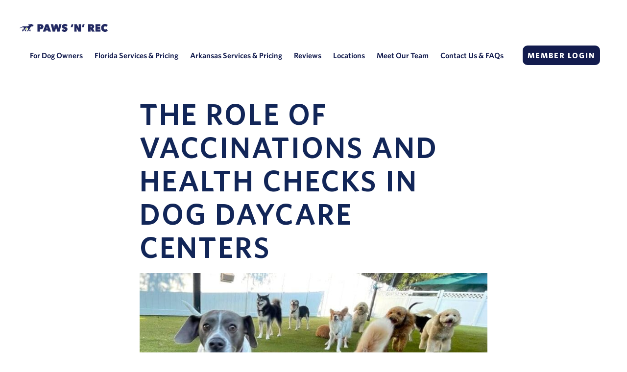

--- FILE ---
content_type: text/html; charset=UTF-8
request_url: https://www.pawsnrec.com/the-role-of-vaccinations-and-health-checks-in-dog-daycare-centers/
body_size: 18968
content:
<!doctype html>
<html lang="en-US">
<head>
	<meta charset="UTF-8" />
	<meta name="viewport" content="width=device-width, initial-scale=1" />
	<link rel="profile" href="https://gmpg.org/xfn/11" />
	
	<link rel="apple-touch-icon" sizes="180x180" href="https://www.pawsnrec.com/wp-content/themes/paws/assets/images/favicons/apple-touch-icon.png">
    <link rel="icon" type="image/png" sizes="32x32" href="https://www.pawsnrec.com/wp-content/themes/paws/assets/images/favicons/favicon-32x32.png">
    <link rel="icon" type="image/png" sizes="16x16" href="https://www.pawsnrec.com/wp-content/themes/paws/assets/images/favicons/favicon-16x16.png">
    <link rel="manifest" href="https://www.pawsnrec.com/wp-content/themes/paws/assets/images/manifest.json">
    <link rel="mask-icon" href="https://www.pawsnrec.com/wp-content/themes/paws/assets/images/safari-pinned-tab.svg" color="#252960">
    <meta name="theme-color" content="#ffffff">
	
	<meta name='robots' content='index, follow, max-image-preview:large, max-snippet:-1, max-video-preview:-1' />
	<style>img:is([sizes="auto" i], [sizes^="auto," i]) { contain-intrinsic-size: 3000px 1500px }</style>
	
	<!-- This site is optimized with the Yoast SEO plugin v26.6 - https://yoast.com/wordpress/plugins/seo/ -->
	<title>Vaccinations &amp; Health Checks in Dog Daycare</title>
	<meta name="description" content="Discover why vaccinations and health checks are essential for keeping dogs safe and healthy in daycare." />
	<link rel="canonical" href="https://www.pawsnrec.com/the-role-of-vaccinations-and-health-checks-in-dog-daycare-centers/" />
	<meta property="og:locale" content="en_US" />
	<meta property="og:type" content="article" />
	<meta property="og:title" content="Vaccinations &amp; Health Checks in Dog Daycare" />
	<meta property="og:description" content="Discover why vaccinations and health checks are essential for keeping dogs safe and healthy in daycare." />
	<meta property="og:url" content="https://www.pawsnrec.com/the-role-of-vaccinations-and-health-checks-in-dog-daycare-centers/" />
	<meta property="og:site_name" content="Paws &#039;n&#039; Rec" />
	<meta property="article:publisher" content="https://www.facebook.com/pawsnrec/" />
	<meta property="article:published_time" content="2023-09-04T20:06:04+00:00" />
	<meta property="article:modified_time" content="2025-06-25T07:44:35+00:00" />
	<meta property="og:image" content="https://www.pawsnrec.com/wp-content/uploads/2023/09/370509329_310779658114226_7935278835350462179_n.jpg" />
	<meta property="og:image:width" content="940" />
	<meta property="og:image:height" content="668" />
	<meta property="og:image:type" content="image/jpeg" />
	<meta name="author" content="Algel Pitos" />
	<meta name="twitter:card" content="summary_large_image" />
	<meta name="twitter:label1" content="Written by" />
	<meta name="twitter:data1" content="Algel Pitos" />
	<meta name="twitter:label2" content="Est. reading time" />
	<meta name="twitter:data2" content="3 minutes" />
	<script type="application/ld+json" class="yoast-schema-graph">{"@context":"https://schema.org","@graph":[{"@type":"Article","@id":"https://www.pawsnrec.com/the-role-of-vaccinations-and-health-checks-in-dog-daycare-centers/#article","isPartOf":{"@id":"https://www.pawsnrec.com/the-role-of-vaccinations-and-health-checks-in-dog-daycare-centers/"},"author":{"name":"Algel Pitos","@id":"https://www.pawsnrec.com/#/schema/person/14497e7d2f4e0547fd8f08a0da3979f3"},"headline":"The Role of Vaccinations and Health Checks in Dog Daycare Centers","datePublished":"2023-09-04T20:06:04+00:00","dateModified":"2025-06-25T07:44:35+00:00","mainEntityOfPage":{"@id":"https://www.pawsnrec.com/the-role-of-vaccinations-and-health-checks-in-dog-daycare-centers/"},"wordCount":574,"publisher":{"@id":"https://www.pawsnrec.com/#organization"},"image":{"@id":"https://www.pawsnrec.com/the-role-of-vaccinations-and-health-checks-in-dog-daycare-centers/#primaryimage"},"thumbnailUrl":"https://www.pawsnrec.com/wp-content/uploads/2023/09/370509329_310779658114226_7935278835350462179_n.jpg","keywords":["dog boarding","dog daycare","dog hotel","dog vaccination","vaccination"],"articleSection":["Boarding","Daycare"],"inLanguage":"en-US"},{"@type":"WebPage","@id":"https://www.pawsnrec.com/the-role-of-vaccinations-and-health-checks-in-dog-daycare-centers/","url":"https://www.pawsnrec.com/the-role-of-vaccinations-and-health-checks-in-dog-daycare-centers/","name":"Vaccinations & Health Checks in Dog Daycare","isPartOf":{"@id":"https://www.pawsnrec.com/#website"},"primaryImageOfPage":{"@id":"https://www.pawsnrec.com/the-role-of-vaccinations-and-health-checks-in-dog-daycare-centers/#primaryimage"},"image":{"@id":"https://www.pawsnrec.com/the-role-of-vaccinations-and-health-checks-in-dog-daycare-centers/#primaryimage"},"thumbnailUrl":"https://www.pawsnrec.com/wp-content/uploads/2023/09/370509329_310779658114226_7935278835350462179_n.jpg","datePublished":"2023-09-04T20:06:04+00:00","dateModified":"2025-06-25T07:44:35+00:00","description":"Discover why vaccinations and health checks are essential for keeping dogs safe and healthy in daycare.","breadcrumb":{"@id":"https://www.pawsnrec.com/the-role-of-vaccinations-and-health-checks-in-dog-daycare-centers/#breadcrumb"},"inLanguage":"en-US","potentialAction":[{"@type":"ReadAction","target":["https://www.pawsnrec.com/the-role-of-vaccinations-and-health-checks-in-dog-daycare-centers/"]}]},{"@type":"ImageObject","inLanguage":"en-US","@id":"https://www.pawsnrec.com/the-role-of-vaccinations-and-health-checks-in-dog-daycare-centers/#primaryimage","url":"https://www.pawsnrec.com/wp-content/uploads/2023/09/370509329_310779658114226_7935278835350462179_n.jpg","contentUrl":"https://www.pawsnrec.com/wp-content/uploads/2023/09/370509329_310779658114226_7935278835350462179_n.jpg","width":940,"height":668,"caption":"Vaccinations and health checks for Dogs"},{"@type":"BreadcrumbList","@id":"https://www.pawsnrec.com/the-role-of-vaccinations-and-health-checks-in-dog-daycare-centers/#breadcrumb","itemListElement":[{"@type":"ListItem","position":1,"name":"Home","item":"https://www.pawsnrec.com/"},{"@type":"ListItem","position":2,"name":"The Role of Vaccinations and Health Checks in Dog Daycare Centers"}]},{"@type":"WebSite","@id":"https://www.pawsnrec.com/#website","url":"https://www.pawsnrec.com/","name":"Paws 'n' Rec","description":"Pet Adventures for Urban-Living Humans","publisher":{"@id":"https://www.pawsnrec.com/#organization"},"alternateName":"Paws N Rec","potentialAction":[{"@type":"SearchAction","target":{"@type":"EntryPoint","urlTemplate":"https://www.pawsnrec.com/?s={search_term_string}"},"query-input":{"@type":"PropertyValueSpecification","valueRequired":true,"valueName":"search_term_string"}}],"inLanguage":"en-US"},{"@type":"Organization","@id":"https://www.pawsnrec.com/#organization","name":"Paws 'n' Rec","url":"https://www.pawsnrec.com/","logo":{"@type":"ImageObject","inLanguage":"en-US","@id":"https://www.pawsnrec.com/#/schema/logo/image/","url":"https://www.pawsnrec.com/wp-content/uploads/2019/05/logo.png","contentUrl":"https://www.pawsnrec.com/wp-content/uploads/2019/05/logo.png","width":321,"height":28,"caption":"Paws 'n' Rec"},"image":{"@id":"https://www.pawsnrec.com/#/schema/logo/image/"},"sameAs":["https://www.facebook.com/pawsnrec/","https://www.instagram.com/pawsnrec/"]},{"@type":"Person","@id":"https://www.pawsnrec.com/#/schema/person/14497e7d2f4e0547fd8f08a0da3979f3","name":"Algel Pitos","url":"https://www.pawsnrec.com/author/algel/"}]}</script>
	<!-- / Yoast SEO plugin. -->


<link rel="alternate" type="application/rss+xml" title="Paws &#039;n&#039; Rec &raquo; Feed" href="https://www.pawsnrec.com/feed/" />
<link rel="alternate" type="application/rss+xml" title="Paws &#039;n&#039; Rec &raquo; Comments Feed" href="https://www.pawsnrec.com/comments/feed/" />
<link rel="alternate" type="application/rss+xml" title="Paws &#039;n&#039; Rec &raquo; The Role of Vaccinations and Health Checks in Dog Daycare Centers Comments Feed" href="https://www.pawsnrec.com/the-role-of-vaccinations-and-health-checks-in-dog-daycare-centers/feed/" />
<script>
window._wpemojiSettings = {"baseUrl":"https:\/\/s.w.org\/images\/core\/emoji\/16.0.1\/72x72\/","ext":".png","svgUrl":"https:\/\/s.w.org\/images\/core\/emoji\/16.0.1\/svg\/","svgExt":".svg","source":{"concatemoji":"https:\/\/www.pawsnrec.com\/wp-includes\/js\/wp-emoji-release.min.js"}};
/*! This file is auto-generated */
!function(s,n){var o,i,e;function c(e){try{var t={supportTests:e,timestamp:(new Date).valueOf()};sessionStorage.setItem(o,JSON.stringify(t))}catch(e){}}function p(e,t,n){e.clearRect(0,0,e.canvas.width,e.canvas.height),e.fillText(t,0,0);var t=new Uint32Array(e.getImageData(0,0,e.canvas.width,e.canvas.height).data),a=(e.clearRect(0,0,e.canvas.width,e.canvas.height),e.fillText(n,0,0),new Uint32Array(e.getImageData(0,0,e.canvas.width,e.canvas.height).data));return t.every(function(e,t){return e===a[t]})}function u(e,t){e.clearRect(0,0,e.canvas.width,e.canvas.height),e.fillText(t,0,0);for(var n=e.getImageData(16,16,1,1),a=0;a<n.data.length;a++)if(0!==n.data[a])return!1;return!0}function f(e,t,n,a){switch(t){case"flag":return n(e,"\ud83c\udff3\ufe0f\u200d\u26a7\ufe0f","\ud83c\udff3\ufe0f\u200b\u26a7\ufe0f")?!1:!n(e,"\ud83c\udde8\ud83c\uddf6","\ud83c\udde8\u200b\ud83c\uddf6")&&!n(e,"\ud83c\udff4\udb40\udc67\udb40\udc62\udb40\udc65\udb40\udc6e\udb40\udc67\udb40\udc7f","\ud83c\udff4\u200b\udb40\udc67\u200b\udb40\udc62\u200b\udb40\udc65\u200b\udb40\udc6e\u200b\udb40\udc67\u200b\udb40\udc7f");case"emoji":return!a(e,"\ud83e\udedf")}return!1}function g(e,t,n,a){var r="undefined"!=typeof WorkerGlobalScope&&self instanceof WorkerGlobalScope?new OffscreenCanvas(300,150):s.createElement("canvas"),o=r.getContext("2d",{willReadFrequently:!0}),i=(o.textBaseline="top",o.font="600 32px Arial",{});return e.forEach(function(e){i[e]=t(o,e,n,a)}),i}function t(e){var t=s.createElement("script");t.src=e,t.defer=!0,s.head.appendChild(t)}"undefined"!=typeof Promise&&(o="wpEmojiSettingsSupports",i=["flag","emoji"],n.supports={everything:!0,everythingExceptFlag:!0},e=new Promise(function(e){s.addEventListener("DOMContentLoaded",e,{once:!0})}),new Promise(function(t){var n=function(){try{var e=JSON.parse(sessionStorage.getItem(o));if("object"==typeof e&&"number"==typeof e.timestamp&&(new Date).valueOf()<e.timestamp+604800&&"object"==typeof e.supportTests)return e.supportTests}catch(e){}return null}();if(!n){if("undefined"!=typeof Worker&&"undefined"!=typeof OffscreenCanvas&&"undefined"!=typeof URL&&URL.createObjectURL&&"undefined"!=typeof Blob)try{var e="postMessage("+g.toString()+"("+[JSON.stringify(i),f.toString(),p.toString(),u.toString()].join(",")+"));",a=new Blob([e],{type:"text/javascript"}),r=new Worker(URL.createObjectURL(a),{name:"wpTestEmojiSupports"});return void(r.onmessage=function(e){c(n=e.data),r.terminate(),t(n)})}catch(e){}c(n=g(i,f,p,u))}t(n)}).then(function(e){for(var t in e)n.supports[t]=e[t],n.supports.everything=n.supports.everything&&n.supports[t],"flag"!==t&&(n.supports.everythingExceptFlag=n.supports.everythingExceptFlag&&n.supports[t]);n.supports.everythingExceptFlag=n.supports.everythingExceptFlag&&!n.supports.flag,n.DOMReady=!1,n.readyCallback=function(){n.DOMReady=!0}}).then(function(){return e}).then(function(){var e;n.supports.everything||(n.readyCallback(),(e=n.source||{}).concatemoji?t(e.concatemoji):e.wpemoji&&e.twemoji&&(t(e.twemoji),t(e.wpemoji)))}))}((window,document),window._wpemojiSettings);
</script>
<link rel='stylesheet' id='sbi_styles-css' href='https://www.pawsnrec.com/wp-content/plugins/instagram-feed/css/sbi-styles.min.css' media='all' />
<link rel='stylesheet' id='hfe-widgets-style-css' href='https://www.pawsnrec.com/wp-content/plugins/header-footer-elementor/inc/widgets-css/frontend.css' media='all' />
<style id='wp-emoji-styles-inline-css'>

	img.wp-smiley, img.emoji {
		display: inline !important;
		border: none !important;
		box-shadow: none !important;
		height: 1em !important;
		width: 1em !important;
		margin: 0 0.07em !important;
		vertical-align: -0.1em !important;
		background: none !important;
		padding: 0 !important;
	}
</style>
<link rel='stylesheet' id='wp-block-library-css' href='https://www.pawsnrec.com/wp-includes/css/dist/block-library/style.min.css' media='all' />
<style id='wp-block-library-theme-inline-css'>
.wp-block-audio :where(figcaption){color:#555;font-size:13px;text-align:center}.is-dark-theme .wp-block-audio :where(figcaption){color:#ffffffa6}.wp-block-audio{margin:0 0 1em}.wp-block-code{border:1px solid #ccc;border-radius:4px;font-family:Menlo,Consolas,monaco,monospace;padding:.8em 1em}.wp-block-embed :where(figcaption){color:#555;font-size:13px;text-align:center}.is-dark-theme .wp-block-embed :where(figcaption){color:#ffffffa6}.wp-block-embed{margin:0 0 1em}.blocks-gallery-caption{color:#555;font-size:13px;text-align:center}.is-dark-theme .blocks-gallery-caption{color:#ffffffa6}:root :where(.wp-block-image figcaption){color:#555;font-size:13px;text-align:center}.is-dark-theme :root :where(.wp-block-image figcaption){color:#ffffffa6}.wp-block-image{margin:0 0 1em}.wp-block-pullquote{border-bottom:4px solid;border-top:4px solid;color:currentColor;margin-bottom:1.75em}.wp-block-pullquote cite,.wp-block-pullquote footer,.wp-block-pullquote__citation{color:currentColor;font-size:.8125em;font-style:normal;text-transform:uppercase}.wp-block-quote{border-left:.25em solid;margin:0 0 1.75em;padding-left:1em}.wp-block-quote cite,.wp-block-quote footer{color:currentColor;font-size:.8125em;font-style:normal;position:relative}.wp-block-quote:where(.has-text-align-right){border-left:none;border-right:.25em solid;padding-left:0;padding-right:1em}.wp-block-quote:where(.has-text-align-center){border:none;padding-left:0}.wp-block-quote.is-large,.wp-block-quote.is-style-large,.wp-block-quote:where(.is-style-plain){border:none}.wp-block-search .wp-block-search__label{font-weight:700}.wp-block-search__button{border:1px solid #ccc;padding:.375em .625em}:where(.wp-block-group.has-background){padding:1.25em 2.375em}.wp-block-separator.has-css-opacity{opacity:.4}.wp-block-separator{border:none;border-bottom:2px solid;margin-left:auto;margin-right:auto}.wp-block-separator.has-alpha-channel-opacity{opacity:1}.wp-block-separator:not(.is-style-wide):not(.is-style-dots){width:100px}.wp-block-separator.has-background:not(.is-style-dots){border-bottom:none;height:1px}.wp-block-separator.has-background:not(.is-style-wide):not(.is-style-dots){height:2px}.wp-block-table{margin:0 0 1em}.wp-block-table td,.wp-block-table th{word-break:normal}.wp-block-table :where(figcaption){color:#555;font-size:13px;text-align:center}.is-dark-theme .wp-block-table :where(figcaption){color:#ffffffa6}.wp-block-video :where(figcaption){color:#555;font-size:13px;text-align:center}.is-dark-theme .wp-block-video :where(figcaption){color:#ffffffa6}.wp-block-video{margin:0 0 1em}:root :where(.wp-block-template-part.has-background){margin-bottom:0;margin-top:0;padding:1.25em 2.375em}
</style>
<style id='classic-theme-styles-inline-css'>
/*! This file is auto-generated */
.wp-block-button__link{color:#fff;background-color:#32373c;border-radius:9999px;box-shadow:none;text-decoration:none;padding:calc(.667em + 2px) calc(1.333em + 2px);font-size:1.125em}.wp-block-file__button{background:#32373c;color:#fff;text-decoration:none}
</style>
<link rel='stylesheet' id='activecampaign-form-block-css' href='https://www.pawsnrec.com/wp-content/plugins/activecampaign-subscription-forms/activecampaign-form-block/build/style-index.css' media='all' />
<style id='global-styles-inline-css'>
:root{--wp--preset--aspect-ratio--square: 1;--wp--preset--aspect-ratio--4-3: 4/3;--wp--preset--aspect-ratio--3-4: 3/4;--wp--preset--aspect-ratio--3-2: 3/2;--wp--preset--aspect-ratio--2-3: 2/3;--wp--preset--aspect-ratio--16-9: 16/9;--wp--preset--aspect-ratio--9-16: 9/16;--wp--preset--color--black: #000000;--wp--preset--color--cyan-bluish-gray: #abb8c3;--wp--preset--color--white: #FFF;--wp--preset--color--pale-pink: #f78da7;--wp--preset--color--vivid-red: #cf2e2e;--wp--preset--color--luminous-vivid-orange: #ff6900;--wp--preset--color--luminous-vivid-amber: #fcb900;--wp--preset--color--light-green-cyan: #7bdcb5;--wp--preset--color--vivid-green-cyan: #00d084;--wp--preset--color--pale-cyan-blue: #8ed1fc;--wp--preset--color--vivid-cyan-blue: #0693e3;--wp--preset--color--vivid-purple: #9b51e0;--wp--preset--color--primary: #0073a8;--wp--preset--color--secondary: #005075;--wp--preset--color--dark-gray: #111;--wp--preset--color--light-gray: #767676;--wp--preset--gradient--vivid-cyan-blue-to-vivid-purple: linear-gradient(135deg,rgba(6,147,227,1) 0%,rgb(155,81,224) 100%);--wp--preset--gradient--light-green-cyan-to-vivid-green-cyan: linear-gradient(135deg,rgb(122,220,180) 0%,rgb(0,208,130) 100%);--wp--preset--gradient--luminous-vivid-amber-to-luminous-vivid-orange: linear-gradient(135deg,rgba(252,185,0,1) 0%,rgba(255,105,0,1) 100%);--wp--preset--gradient--luminous-vivid-orange-to-vivid-red: linear-gradient(135deg,rgba(255,105,0,1) 0%,rgb(207,46,46) 100%);--wp--preset--gradient--very-light-gray-to-cyan-bluish-gray: linear-gradient(135deg,rgb(238,238,238) 0%,rgb(169,184,195) 100%);--wp--preset--gradient--cool-to-warm-spectrum: linear-gradient(135deg,rgb(74,234,220) 0%,rgb(151,120,209) 20%,rgb(207,42,186) 40%,rgb(238,44,130) 60%,rgb(251,105,98) 80%,rgb(254,248,76) 100%);--wp--preset--gradient--blush-light-purple: linear-gradient(135deg,rgb(255,206,236) 0%,rgb(152,150,240) 100%);--wp--preset--gradient--blush-bordeaux: linear-gradient(135deg,rgb(254,205,165) 0%,rgb(254,45,45) 50%,rgb(107,0,62) 100%);--wp--preset--gradient--luminous-dusk: linear-gradient(135deg,rgb(255,203,112) 0%,rgb(199,81,192) 50%,rgb(65,88,208) 100%);--wp--preset--gradient--pale-ocean: linear-gradient(135deg,rgb(255,245,203) 0%,rgb(182,227,212) 50%,rgb(51,167,181) 100%);--wp--preset--gradient--electric-grass: linear-gradient(135deg,rgb(202,248,128) 0%,rgb(113,206,126) 100%);--wp--preset--gradient--midnight: linear-gradient(135deg,rgb(2,3,129) 0%,rgb(40,116,252) 100%);--wp--preset--font-size--small: 19.5px;--wp--preset--font-size--medium: 20px;--wp--preset--font-size--large: 36.5px;--wp--preset--font-size--x-large: 42px;--wp--preset--font-size--normal: 22px;--wp--preset--font-size--huge: 49.5px;--wp--preset--spacing--20: 0.44rem;--wp--preset--spacing--30: 0.67rem;--wp--preset--spacing--40: 1rem;--wp--preset--spacing--50: 1.5rem;--wp--preset--spacing--60: 2.25rem;--wp--preset--spacing--70: 3.38rem;--wp--preset--spacing--80: 5.06rem;--wp--preset--shadow--natural: 6px 6px 9px rgba(0, 0, 0, 0.2);--wp--preset--shadow--deep: 12px 12px 50px rgba(0, 0, 0, 0.4);--wp--preset--shadow--sharp: 6px 6px 0px rgba(0, 0, 0, 0.2);--wp--preset--shadow--outlined: 6px 6px 0px -3px rgba(255, 255, 255, 1), 6px 6px rgba(0, 0, 0, 1);--wp--preset--shadow--crisp: 6px 6px 0px rgba(0, 0, 0, 1);}:where(.is-layout-flex){gap: 0.5em;}:where(.is-layout-grid){gap: 0.5em;}body .is-layout-flex{display: flex;}.is-layout-flex{flex-wrap: wrap;align-items: center;}.is-layout-flex > :is(*, div){margin: 0;}body .is-layout-grid{display: grid;}.is-layout-grid > :is(*, div){margin: 0;}:where(.wp-block-columns.is-layout-flex){gap: 2em;}:where(.wp-block-columns.is-layout-grid){gap: 2em;}:where(.wp-block-post-template.is-layout-flex){gap: 1.25em;}:where(.wp-block-post-template.is-layout-grid){gap: 1.25em;}.has-black-color{color: var(--wp--preset--color--black) !important;}.has-cyan-bluish-gray-color{color: var(--wp--preset--color--cyan-bluish-gray) !important;}.has-white-color{color: var(--wp--preset--color--white) !important;}.has-pale-pink-color{color: var(--wp--preset--color--pale-pink) !important;}.has-vivid-red-color{color: var(--wp--preset--color--vivid-red) !important;}.has-luminous-vivid-orange-color{color: var(--wp--preset--color--luminous-vivid-orange) !important;}.has-luminous-vivid-amber-color{color: var(--wp--preset--color--luminous-vivid-amber) !important;}.has-light-green-cyan-color{color: var(--wp--preset--color--light-green-cyan) !important;}.has-vivid-green-cyan-color{color: var(--wp--preset--color--vivid-green-cyan) !important;}.has-pale-cyan-blue-color{color: var(--wp--preset--color--pale-cyan-blue) !important;}.has-vivid-cyan-blue-color{color: var(--wp--preset--color--vivid-cyan-blue) !important;}.has-vivid-purple-color{color: var(--wp--preset--color--vivid-purple) !important;}.has-black-background-color{background-color: var(--wp--preset--color--black) !important;}.has-cyan-bluish-gray-background-color{background-color: var(--wp--preset--color--cyan-bluish-gray) !important;}.has-white-background-color{background-color: var(--wp--preset--color--white) !important;}.has-pale-pink-background-color{background-color: var(--wp--preset--color--pale-pink) !important;}.has-vivid-red-background-color{background-color: var(--wp--preset--color--vivid-red) !important;}.has-luminous-vivid-orange-background-color{background-color: var(--wp--preset--color--luminous-vivid-orange) !important;}.has-luminous-vivid-amber-background-color{background-color: var(--wp--preset--color--luminous-vivid-amber) !important;}.has-light-green-cyan-background-color{background-color: var(--wp--preset--color--light-green-cyan) !important;}.has-vivid-green-cyan-background-color{background-color: var(--wp--preset--color--vivid-green-cyan) !important;}.has-pale-cyan-blue-background-color{background-color: var(--wp--preset--color--pale-cyan-blue) !important;}.has-vivid-cyan-blue-background-color{background-color: var(--wp--preset--color--vivid-cyan-blue) !important;}.has-vivid-purple-background-color{background-color: var(--wp--preset--color--vivid-purple) !important;}.has-black-border-color{border-color: var(--wp--preset--color--black) !important;}.has-cyan-bluish-gray-border-color{border-color: var(--wp--preset--color--cyan-bluish-gray) !important;}.has-white-border-color{border-color: var(--wp--preset--color--white) !important;}.has-pale-pink-border-color{border-color: var(--wp--preset--color--pale-pink) !important;}.has-vivid-red-border-color{border-color: var(--wp--preset--color--vivid-red) !important;}.has-luminous-vivid-orange-border-color{border-color: var(--wp--preset--color--luminous-vivid-orange) !important;}.has-luminous-vivid-amber-border-color{border-color: var(--wp--preset--color--luminous-vivid-amber) !important;}.has-light-green-cyan-border-color{border-color: var(--wp--preset--color--light-green-cyan) !important;}.has-vivid-green-cyan-border-color{border-color: var(--wp--preset--color--vivid-green-cyan) !important;}.has-pale-cyan-blue-border-color{border-color: var(--wp--preset--color--pale-cyan-blue) !important;}.has-vivid-cyan-blue-border-color{border-color: var(--wp--preset--color--vivid-cyan-blue) !important;}.has-vivid-purple-border-color{border-color: var(--wp--preset--color--vivid-purple) !important;}.has-vivid-cyan-blue-to-vivid-purple-gradient-background{background: var(--wp--preset--gradient--vivid-cyan-blue-to-vivid-purple) !important;}.has-light-green-cyan-to-vivid-green-cyan-gradient-background{background: var(--wp--preset--gradient--light-green-cyan-to-vivid-green-cyan) !important;}.has-luminous-vivid-amber-to-luminous-vivid-orange-gradient-background{background: var(--wp--preset--gradient--luminous-vivid-amber-to-luminous-vivid-orange) !important;}.has-luminous-vivid-orange-to-vivid-red-gradient-background{background: var(--wp--preset--gradient--luminous-vivid-orange-to-vivid-red) !important;}.has-very-light-gray-to-cyan-bluish-gray-gradient-background{background: var(--wp--preset--gradient--very-light-gray-to-cyan-bluish-gray) !important;}.has-cool-to-warm-spectrum-gradient-background{background: var(--wp--preset--gradient--cool-to-warm-spectrum) !important;}.has-blush-light-purple-gradient-background{background: var(--wp--preset--gradient--blush-light-purple) !important;}.has-blush-bordeaux-gradient-background{background: var(--wp--preset--gradient--blush-bordeaux) !important;}.has-luminous-dusk-gradient-background{background: var(--wp--preset--gradient--luminous-dusk) !important;}.has-pale-ocean-gradient-background{background: var(--wp--preset--gradient--pale-ocean) !important;}.has-electric-grass-gradient-background{background: var(--wp--preset--gradient--electric-grass) !important;}.has-midnight-gradient-background{background: var(--wp--preset--gradient--midnight) !important;}.has-small-font-size{font-size: var(--wp--preset--font-size--small) !important;}.has-medium-font-size{font-size: var(--wp--preset--font-size--medium) !important;}.has-large-font-size{font-size: var(--wp--preset--font-size--large) !important;}.has-x-large-font-size{font-size: var(--wp--preset--font-size--x-large) !important;}
:where(.wp-block-post-template.is-layout-flex){gap: 1.25em;}:where(.wp-block-post-template.is-layout-grid){gap: 1.25em;}
:where(.wp-block-columns.is-layout-flex){gap: 2em;}:where(.wp-block-columns.is-layout-grid){gap: 2em;}
:root :where(.wp-block-pullquote){font-size: 1.5em;line-height: 1.6;}
</style>
<link rel='stylesheet' id='contact-form-7-css' href='https://www.pawsnrec.com/wp-content/plugins/contact-form-7/includes/css/styles.css' media='all' />
<link rel='stylesheet' id='dashicons-css' href='https://www.pawsnrec.com/wp-includes/css/dashicons.min.css' media='all' />
<link rel='stylesheet' id='rmp-menu-styles-css' href='https://www.pawsnrec.com/wp-content/uploads/rmp-menu/css/rmp-menu.css' media='all' />
<link rel='stylesheet' id='wpcf7-redirect-script-frontend-css' href='https://www.pawsnrec.com/wp-content/plugins/wpcf7-redirect/build/assets/frontend-script.css' media='all' />
<link rel='stylesheet' id='hfe-style-css' href='https://www.pawsnrec.com/wp-content/plugins/header-footer-elementor/assets/css/header-footer-elementor.css' media='all' />
<link rel='stylesheet' id='elementor-frontend-css' href='https://www.pawsnrec.com/wp-content/uploads/elementor/css/custom-frontend.min.css' media='all' />
<link rel='stylesheet' id='elementor-post-441-css' href='https://www.pawsnrec.com/wp-content/uploads/elementor/css/post-441.css' media='all' />
<link rel='stylesheet' id='sbistyles-css' href='https://www.pawsnrec.com/wp-content/plugins/instagram-feed/css/sbi-styles.min.css' media='all' />
<link rel='stylesheet' id='twentynineteen-style-css' href='https://www.pawsnrec.com/wp-content/themes/paws/style.css' media='all' />
<link rel='stylesheet' id='twentynineteen-print-style-css' href='https://www.pawsnrec.com/wp-content/themes/twentynineteen/print.css' media='print' />
<link rel='stylesheet' id='widget-heading-css' href='https://www.pawsnrec.com/wp-content/plugins/elementor/assets/css/widget-heading.min.css' media='all' />
<link rel='stylesheet' id='widget-image-css' href='https://www.pawsnrec.com/wp-content/plugins/elementor/assets/css/widget-image.min.css' media='all' />
<link rel='stylesheet' id='widget-posts-css' href='https://www.pawsnrec.com/wp-content/plugins/elementor-pro/assets/css/widget-posts.min.css' media='all' />
<link rel='stylesheet' id='elementor-post-685-css' href='https://www.pawsnrec.com/wp-content/uploads/elementor/css/post-685.css' media='all' />
<link rel='stylesheet' id='hfe-elementor-icons-css' href='https://www.pawsnrec.com/wp-content/plugins/elementor/assets/lib/eicons/css/elementor-icons.min.css' media='all' />
<link rel='stylesheet' id='hfe-icons-list-css' href='https://www.pawsnrec.com/wp-content/plugins/elementor/assets/css/widget-icon-list.min.css' media='all' />
<link rel='stylesheet' id='hfe-social-icons-css' href='https://www.pawsnrec.com/wp-content/plugins/elementor/assets/css/widget-social-icons.min.css' media='all' />
<link rel='stylesheet' id='hfe-social-share-icons-brands-css' href='https://www.pawsnrec.com/wp-content/plugins/elementor/assets/lib/font-awesome/css/brands.css' media='all' />
<link rel='stylesheet' id='hfe-social-share-icons-fontawesome-css' href='https://www.pawsnrec.com/wp-content/plugins/elementor/assets/lib/font-awesome/css/fontawesome.css' media='all' />
<link rel='stylesheet' id='hfe-nav-menu-icons-css' href='https://www.pawsnrec.com/wp-content/plugins/elementor/assets/lib/font-awesome/css/solid.css' media='all' />
<link rel='stylesheet' id='hfe-widget-blockquote-css' href='https://www.pawsnrec.com/wp-content/plugins/elementor-pro/assets/css/widget-blockquote.min.css' media='all' />
<link rel='stylesheet' id='hfe-mega-menu-css' href='https://www.pawsnrec.com/wp-content/plugins/elementor-pro/assets/css/widget-mega-menu.min.css' media='all' />
<link rel='stylesheet' id='hfe-nav-menu-widget-css' href='https://www.pawsnrec.com/wp-content/plugins/elementor-pro/assets/css/widget-nav-menu.min.css' media='all' />
<link rel='stylesheet' id='jvcf7_client_css-css' href='https://www.pawsnrec.com/wp-content/plugins/jquery-validation-for-contact-form-7/includes/assets/css/jvcf7_client.css' media='all' />
<script src="https://www.pawsnrec.com/wp-includes/js/jquery/jquery.min.js" id="jquery-core-js"></script>
<script src="https://www.pawsnrec.com/wp-includes/js/jquery/jquery-migrate.min.js" id="jquery-migrate-js"></script>
<script id="jquery-js-after">
!function($){"use strict";$(document).ready(function(){$(this).scrollTop()>100&&$(".hfe-scroll-to-top-wrap").removeClass("hfe-scroll-to-top-hide"),$(window).scroll(function(){$(this).scrollTop()<100?$(".hfe-scroll-to-top-wrap").fadeOut(300):$(".hfe-scroll-to-top-wrap").fadeIn(300)}),$(".hfe-scroll-to-top-wrap").on("click",function(){$("html, body").animate({scrollTop:0},300);return!1})})}(jQuery);
!function($){'use strict';$(document).ready(function(){var bar=$('.hfe-reading-progress-bar');if(!bar.length)return;$(window).on('scroll',function(){var s=$(window).scrollTop(),d=$(document).height()-$(window).height(),p=d? s/d*100:0;bar.css('width',p+'%')});});}(jQuery);
</script>
<script src="https://www.pawsnrec.com/wp-content/themes/twentynineteen/js/priority-menu.js" id="twentynineteen-priority-menu-js" defer data-wp-strategy="defer"></script>
<link rel="https://api.w.org/" href="https://www.pawsnrec.com/wp-json/" /><link rel="alternate" title="JSON" type="application/json" href="https://www.pawsnrec.com/wp-json/wp/v2/posts/894" /><link rel="EditURI" type="application/rsd+xml" title="RSD" href="https://www.pawsnrec.com/xmlrpc.php?rsd" />
<meta name="generator" content="WordPress 6.8.3" />
<link rel='shortlink' href='https://www.pawsnrec.com/?p=894' />
<link rel="alternate" title="oEmbed (JSON)" type="application/json+oembed" href="https://www.pawsnrec.com/wp-json/oembed/1.0/embed?url=https%3A%2F%2Fwww.pawsnrec.com%2Fthe-role-of-vaccinations-and-health-checks-in-dog-daycare-centers%2F" />
<link rel="alternate" title="oEmbed (XML)" type="text/xml+oembed" href="https://www.pawsnrec.com/wp-json/oembed/1.0/embed?url=https%3A%2F%2Fwww.pawsnrec.com%2Fthe-role-of-vaccinations-and-health-checks-in-dog-daycare-centers%2F&#038;format=xml" />
<script>  window.broadlyChat = {    id: "63dc3db30d3471266e6b9f97",    plugin: "3.0.2"  };</script><script src="https://chat.broadly.com/javascript/chat.js" async></script><!-- Google Tag Manager -->
<script>(function(w,d,s,l,i){w[l]=w[l]||[];w[l].push({'gtm.start':
new Date().getTime(),event:'gtm.js'});var f=d.getElementsByTagName(s)[0],
j=d.createElement(s),dl=l!='dataLayer'?'&l='+l:'';j.async=true;j.src=
'https://www.googletagmanager.com/gtm.js?id='+i+dl;f.parentNode.insertBefore(j,f);
})(window,document,'script','dataLayer','GTM-KXQ9D4JB');</script>
<!-- End Google Tag Manager -->

<!-- Google tag (gtag.js) --> <script async src="https://www.googletagmanager.com/gtag/js?id=G-0H68BKRZRP"></script> <script> window.dataLayer = window.dataLayer || []; function gtag(){dataLayer.push(arguments);} gtag('js', new Date()); gtag('config', 'G-0H68BKRZRP'); </script>

<meta name="facebook-domain-verification" content="nhbt108haulojpe5a4xcfqi83taw65" />	<style>
		.class_gwp_my_template_file {
			cursor:help;
		}
	</style>
	<link rel="pingback" href="https://www.pawsnrec.com/xmlrpc.php"><meta name="generator" content="Elementor 3.33.4; features: e_font_icon_svg, additional_custom_breakpoints; settings: css_print_method-external, google_font-enabled, font_display-auto">
<style>.recentcomments a{display:inline !important;padding:0 !important;margin:0 !important;}</style>			<style>
				.e-con.e-parent:nth-of-type(n+4):not(.e-lazyloaded):not(.e-no-lazyload),
				.e-con.e-parent:nth-of-type(n+4):not(.e-lazyloaded):not(.e-no-lazyload) * {
					background-image: none !important;
				}
				@media screen and (max-height: 1024px) {
					.e-con.e-parent:nth-of-type(n+3):not(.e-lazyloaded):not(.e-no-lazyload),
					.e-con.e-parent:nth-of-type(n+3):not(.e-lazyloaded):not(.e-no-lazyload) * {
						background-image: none !important;
					}
				}
				@media screen and (max-height: 640px) {
					.e-con.e-parent:nth-of-type(n+2):not(.e-lazyloaded):not(.e-no-lazyload),
					.e-con.e-parent:nth-of-type(n+2):not(.e-lazyloaded):not(.e-no-lazyload) * {
						background-image: none !important;
					}
				}
			</style>
					<style id="wp-custom-css">
			html {
  scroll-behavior: smooth;
}

.site-header #site-navigation li.button a {
	padding: 10px 10px 10px!important;
}


.site-header #site-navigation li {
	    margin-left: 20px!important;
}

.menu-item-1357 {
	padding: 15px 15px 15px!important;
}

/*Nav Styling*/
.site-header #site-navigation li:hover .sub-menu {
	display: flex!important;
  flex-direction: column!important;
}

.submenu-ln-height a  {
	line-height: 12px!imporant;
}

@media screen and (max-width: 1260px) and (min-width: 651px) {
 .airtable-embed {
    height: 1400px!important;
}   
.member-form .airtable-embed {
    height: 1400px!important;
}

}

.member-form .airtable-embed {
    height: 1400px !important;
}

.airtable-embed {
  height: 1400px;
	width: 90%;
	overflow: hidden;
}

.contact-box-content-inner {
	padding-top: 0px!important;
}

.cs-locations-h1 {
	font-weight: 900;
  font-size: 60px;
  line-height: 72px;
  color: #131c4e;
}

.as-seen-on-banner {
	float: left;
	width: 100%;
  padding-top: 50px;
	padding-bottom: 50px;
}

.contact-box-content-inner:after {
	display: none!important;
}

.as-seen-on-banner .as-seen-on-banner-image-wrapper {
	padding-top: 25px;
  display: flex;
  justify-content: space-around;
}

.as-seen-on-banner-image {
	max-width: 95%;
}

.as-seen-on-banner-image-container {
		margin: auto;
}

.cs-locations-h2 {
	  font-size: 30px;
    line-height: 30px;
    font-family: 'Whitney-BlackSC', serif;
    color: #c1d42f;
    font-weight: bold;
    text-transform: lowercase;
    margin-bottom: 30px;
}

.cs-locations-p {
	  font-size: 18px;
    line-height: 24px;
    max-width: calc(1200px - 40px);
    margin: 0 auto 0px;
    color: #111c4e;
}

.elementor-post__read-more {
    background-color: #122658;
    padding: 10px 10px;
    border-radius: 10px;
}

.elementor-widget-theme-post-content h2, .elementor-widget-theme-post-content h3{
	color: #AEBE2D;
  font-size: 20px;
	padding: 25px 0px 15px 0px;
	font-family: 'Whitney-Semibold';

}

.annoucement{
	background-color: #bb0a1e;
	text-align: center;
	padding: 10px;
	margin-top:100px
}

.annoucement:hover{
	  transition: background-color 0.3s ease;
	background-color: #8f0717;
	cursor: pointer;
}

.annoucement a{
	color: #ffffff;
		font-family: Whitney-Semibold;

}

.white-box-2-wrapper {
	display: flex;
	padding: 70px 50px;
}

.white-box-2-right-content {
	text-align: center;
	padding: 0 8px;
}

.white-box-2-left-content {
	padding: 0 8px;
}

.white-box-2-left-content p {
	margin-bottom: 15px;
  font-size: 18px;
  line-height: 24px;
  color: #131c4e;
}

.white-box-2-left-content h3 {
	font-size: 23px;
    line-height: 27px;
    text-transform: uppercase;
    color: #131c4e;
    font-family: 'Whitney-BlackSC';
    letter-spacing: 4px;
    margin-bottom: 20px;
    max-width: 80%;
}

@media (max-width:1024px) {
.white-box-2-right-content {
		text-align: left;
		margin-top: 18px;
	}
	
.white-box-2-right-content iframe {
		max-width: 100%;
	}
	
.white-box-2-wrapper {
		flex-direction: column;
	}
.airtable-embed {
  height: 2380px;
	width: 90%;
}
}

@media (max-width:900px){
	.annoucement a{
	font-size:18px!important;
	}
	
	
.as-seen-on-banner-image {
	max-width: 100%;
}
	
	.as-seen-on-banner .as-seen-on-banner-image-wrapper {
		flex-direction: column
	}
	
	.as-seen-on-banner-image-container {
		text-align: center;
	}
}

@media (max-width: 768px) {
    .airtable-embed {
        height: 3700px!important;
        width: 90%;
    }
    .member-form .airtable-embed {
        height: 2410px !important;
    }
}


@media (max-width: 500px) {
    .airtable-embed {
        height: 3200px!important;
        width: 90%;
    }
    .member-form .airtable-embed {
        height: 2000px !important;
    }
}

@media (max-width: 375px) {
    .airtable-embed {
        height: 3350px!important;
        width: 90%;
    }
	    .member-form .airtable-embed {
        height: 2100px !important;
    }
}

@media (max-width: 320px) {
    .airtable-embed {
        height: 3550px!important;
        width: 90%;
    }
	    .member-form .airtable-embed {
        height: 2150px !important;
    }
}

/* Nav Edits */
.sub-menu {
    display: block; /* Ensure it's displayed as block */
    list-style-type: none; /* Remove default list styles */
    padding: 0; /* Remove extra padding */
    margin: 0; /* Remove any margin */
}

/* Ensure that each menu item inside the submenu aligns vertically */
.sub-menu li {
    display: block; /* Stack the list items vertically */
    margin: 0; /* Remove any default margin */
    padding: 0px 0; /* Add spacing between items */
}

/* Prevent items from floating or being displayed inline */
.sub-menu li a {
    display: block;
    padding: 0px 10px;
    text-decoration: none;
    width: 100%;
}

/* Ensure there is no float or width restriction */
.sub-menu li {
    float: none; /* Remove any floating effect */
    width: auto; /* Set the width to auto */
}


.hubspot-embed-form{
    padding: 40px;
    background-color: #122658;    
    color: #Fff;
	border-radius: 10px;
}
.hubspot-embed-form input:not([type="checkbox"]):not([type="radio"]),
.hubspot-embed-form textarea,
.hubspot-embed-form select{
    width: 100%;        
}

.hubspot-embed-form label{
    font-family: "Witney Black SC", Sans-serif;
    margin-bottom: 14px;
    display: block;
}
.inputs-list label{
	font-family: "Roboto", Sans-serif;
}
.hubspot-embed-form input[type=email], .hubspot-embed-form input[type=number], .hubspot-embed-form input[type=password], .hubspot-embed-form input[type=search], .hubspot-embed-form input[type=tel], .hubspot-embed-form input[type=text], .hubspot-embed-form select, .hubspot-embed-form textarea,
.hubspot-embed-form input[type=date]{
    background-color: #fff;
    border: 1px #d7d9e3;
    border-radius: 0;
    color: #231f20;
    font-family: Roboto, sans-serif;
    font-size: 16px;
    font-style: normal;
    font-weight: 400;
    padding: 10px;
    text-decoration: none;
	border-radius: 10px;
}
.hubspot-embed-form .hs-form-field{
    margin-bottom: 20px;
}
.hubspot-embed-form .hs-button{
	font-family: "Witney Black SC";
	background: #c1d42f;
	color: #131c4e;
	letter-spacing: 2px;
	border-radius: 10px;
	padding: 10px 10px 10px;
	box-shadow: 0px 10px 18px rgba(0, 0, 0, 0.6);
	text-transform: uppercase;
	line-height: 20px;
	width: fit-content !important;
	border: none;
}
.hs-error-msg,
.hs-form-required{
	color: red;
}
.hubspot-embed-form .pika-single{
	padding: 10px;
	border-radius: 10px;
	background: #C3D503;
}
@media(min-width: 768px){
	.hubspot-embed-form .form-columns-2{
		display: flex;
		gap: 20px;
	}
	.hubspot-embed-form .form-columns-2 > *{
		flex: 1;
	}
}		</style>
			<script type="text/javascript" src="https://www.pawsnrec.com/wp-content/themes/paws/assets/js/jquery.cookie.js"></script>
	

	
	<link rel="stylesheet" href="https://www.pawsnrec.com/wp-content/themes/paws/assets/css/reset.css">
	<link rel="stylesheet" href="https://www.pawsnrec.com/wp-content/themes/paws/assets/css/main.css?ver=1237">
		<link rel="stylesheet" href="https://www.pawsnrec.com/wp-content/themes/paws/assets/css/main_fixos.css">
		
	<link rel="stylesheet" type="text/css" href="https://www.pawsnrec.com/wp-content/themes/paws/assets/js/mmenu/jquery.mmenu.all.css">
	<script type="text/javascript" src="https://www.pawsnrec.com/wp-content/themes/paws/assets/js/mmenu/jquery.mmenu.all.js"></script>
	
	<script type="text/javascript">
		jQuery(document).ready(function($){
						$("#site-navigation").mmenu({
				offCanvas: {
					position  : "right"
				}
			}, {
			    clone: true
			});	
		});
	</script>
	
<!-- Global site tag (gtag.js) - Google Analytics -->
<script async src="https://www.googletagmanager.com/gtag/js?id=UA-141207189-1"></script>
<script>
  window.dataLayer = window.dataLayer || [];
  function gtag(){dataLayer.push(arguments);}
  gtag('js', new Date());

  gtag('config', 'UA-141207189-1');
</script>
<!-- Global site tag (gtag.js) - Google Ads: 726833649 -->
<script async src="https://www.googletagmanager.com/gtag/js?id=AW-726833649"></script>
<script>
  window.dataLayer = window.dataLayer || [];
  function gtag(){dataLayer.push(arguments);}
  gtag('js', new Date());

  gtag('config', 'AW-726833649');
</script>
		
<script type="text/javascript" src="https://storage.googleapis.com/gingr-embeddable/assets/js/bundle.js"></script>
	
<!-- Facebook Pixel Code -->
<script>
  !function(f,b,e,v,n,t,s)
  {if(f.fbq)return;n=f.fbq=function(){n.callMethod?
  n.callMethod.apply(n,arguments):n.queue.push(arguments)};
  if(!f._fbq)f._fbq=n;n.push=n;n.loaded=!0;n.version='2.0';
  n.queue=[];t=b.createElement(e);t.async=!0;
  t.src=v;s=b.getElementsByTagName(e)[0];
  s.parentNode.insertBefore(t,s)}(window, document,'script',
  'https://connect.facebook.net/en_US/fbevents.js');
  fbq('init', '1542812606086407');
  fbq('track', 'PageView');
</script>
<noscript><img height="1" width="1" style="display:none" alt="FB"
  src="https://www.facebook.com/tr?id=1542812606086407&ev=PageView&noscript=1"; alt="FB";
/></noscript>
<!-- End Facebook Pixel Code -->
	
</head>

<body class="wp-singular post-template-default single single-post postid-894 single-format-standard wp-embed-responsive wp-theme-twentynineteen wp-child-theme-paws ehf-template-twentynineteen ehf-stylesheet-paws singular image-filters-enabled elementor-default elementor-template-full-width elementor-kit-441 elementor-page-685">
<!-- Google Tag Manager (noscript) -->
<noscript><iframe src="https://www.googletagmanager.com/ns.html?id=GTM-KXQ9D4JB"
height="0" width="0" style="display:none;visibility:hidden"></iframe></noscript>
<!-- End Google Tag Manager (noscript) -->			<button type="button"  aria-controls="rmp-container-566" aria-label="Menu Trigger" id="rmp_menu_trigger-566"  class="rmp_menu_trigger rmp-menu-trigger-boring">
								<span class="rmp-trigger-box">
									<span class="responsive-menu-pro-inner"></span>
								</span>
					</button>
						<div id="rmp-container-566" class="rmp-container rmp-container rmp-slide-left">
							<div id="rmp-menu-title-566" class="rmp-menu-title">
									<span class="rmp-menu-title-link">
										<span></span>					</span>
							</div>
			<div id="rmp-menu-wrap-566" class="rmp-menu-wrap"><ul id="rmp-menu-566" class="rmp-menu" role="menubar" aria-label="Mobile Menu"><li id="rmp-menu-item-19" class=" menu-item menu-item-type-post_type menu-item-object-page rmp-menu-item rmp-menu-top-level-item" role="none"><a  href="https://www.pawsnrec.com/for-dog-owners/"  class="rmp-menu-item-link"  role="menuitem"  >For Dog Owners</a></li><li id="rmp-menu-item-1390" class=" menu-item menu-item-type-post_type menu-item-object-page menu-item-has-children rmp-menu-item rmp-menu-item-has-children rmp-menu-top-level-item" role="none"><a  href="https://www.pawsnrec.com/florida/"  class="rmp-menu-item-link"  role="menuitem"  >Florida Services &#038; Pricing<div class="rmp-menu-subarrow">▼</div></a><ul aria-label="Florida Services &amp; Pricing"
            role="menu" data-depth="2"
            class="rmp-submenu rmp-submenu-depth-1"><li id="rmp-menu-item-1823" class=" menu-item menu-item-type-post_type menu-item-object-page rmp-menu-item rmp-menu-sub-level-item" role="none"><a  href="https://www.pawsnrec.com/pricing-2026/"  class="rmp-menu-item-link"  role="menuitem"  >Pricing 2026</a></li><li id="rmp-menu-item-1427" class=" menu-item menu-item-type-post_type menu-item-object-page rmp-menu-item rmp-menu-sub-level-item" role="none"><a  href="https://www.pawsnrec.com/hotel-membership-2025/"  class="rmp-menu-item-link"  role="menuitem"  >Hotel Membership 2025</a></li><li id="rmp-menu-item-1429" class=" menu-item menu-item-type-post_type menu-item-object-page rmp-menu-item rmp-menu-sub-level-item" role="none"><a  href="https://www.pawsnrec.com/spa-grooming-services-2025/"  class="rmp-menu-item-link"  role="menuitem"  >Spa &#038; Grooming Services 2025</a></li><li id="rmp-menu-item-1652" class=" menu-item menu-item-type-post_type menu-item-object-page rmp-menu-item rmp-menu-sub-level-item" role="none"><a  href="https://www.pawsnrec.com/professional-dog-training-programs-in-tampa-fl/"  class="rmp-menu-item-link"  role="menuitem"  >Professional Dog Training Programs</a></li></ul></li><li id="rmp-menu-item-1389" class=" menu-item menu-item-type-post_type menu-item-object-page menu-item-has-children rmp-menu-item rmp-menu-item-has-children rmp-menu-top-level-item" role="none"><a  href="https://www.pawsnrec.com/arkansas/"  class="rmp-menu-item-link"  role="menuitem"  >Arkansas Services &#038; Pricing<div class="rmp-menu-subarrow">▼</div></a><ul aria-label="Arkansas Services &amp; Pricing"
            role="menu" data-depth="2"
            class="rmp-submenu rmp-submenu-depth-1"><li id="rmp-menu-item-1395" class=" menu-item menu-item-type-post_type menu-item-object-page rmp-menu-item rmp-menu-sub-level-item" role="none"><a  href="https://www.pawsnrec.com/arkansas-pricing/"  class="rmp-menu-item-link"  role="menuitem"  >Pricing</a></li><li id="rmp-menu-item-1392" class="submenu-ln-height menu-item menu-item-type-post_type menu-item-object-page rmp-menu-item rmp-menu-sub-level-item" role="none"><a  href="https://www.pawsnrec.com/bentonville-ar/"  class="rmp-menu-item-link"  role="menuitem"  >Dog Grooming, Boarding, Training, &#038; Daycare</a></li></ul></li><li id="rmp-menu-item-829" class=" menu-item menu-item-type-post_type menu-item-object-page rmp-menu-item rmp-menu-top-level-item" role="none"><a  href="https://www.pawsnrec.com/reviews/"  class="rmp-menu-item-link"  role="menuitem"  >Reviews</a></li><li id="rmp-menu-item-635" class=" menu-item menu-item-type-post_type menu-item-object-page menu-item-has-children rmp-menu-item rmp-menu-item-has-children rmp-menu-top-level-item" role="none"><a  href="https://www.pawsnrec.com/locations/"  class="rmp-menu-item-link"  role="menuitem"  >Locations<div class="rmp-menu-subarrow">▼</div></a><ul aria-label="Locations"
            role="menu" data-depth="2"
            class="rmp-submenu rmp-submenu-depth-1"><li id="rmp-menu-item-1350" class=" menu-item menu-item-type-post_type menu-item-object-page rmp-menu-item rmp-menu-sub-level-item" role="none"><a  href="https://www.pawsnrec.com/florida/"  class="rmp-menu-item-link"  role="menuitem"  >Florida</a></li><li id="rmp-menu-item-1349" class=" menu-item menu-item-type-post_type menu-item-object-page rmp-menu-item rmp-menu-sub-level-item" role="none"><a  href="https://www.pawsnrec.com/arkansas/"  class="rmp-menu-item-link"  role="menuitem"  >Arkansas</a></li></ul></li><li id="rmp-menu-item-727" class=" menu-item menu-item-type-post_type menu-item-object-page menu-item-has-children rmp-menu-item rmp-menu-item-has-children rmp-menu-top-level-item" role="none"><a  href="https://www.pawsnrec.com/meet-our-team/"  class="rmp-menu-item-link"  role="menuitem"  >Meet Our Team<div class="rmp-menu-subarrow">▼</div></a><ul aria-label="Meet Our Team"
            role="menu" data-depth="2"
            class="rmp-submenu rmp-submenu-depth-1"><li id="rmp-menu-item-176" class=" menu-item menu-item-type-post_type menu-item-object-page rmp-menu-item rmp-menu-sub-level-item" role="none"><a  href="https://www.pawsnrec.com/careers/"  class="rmp-menu-item-link"  role="menuitem"  >Careers</a></li></ul></li><li id="rmp-menu-item-852" class=" menu-item menu-item-type-post_type menu-item-object-page rmp-menu-item rmp-menu-top-level-item" role="none"><a  href="https://www.pawsnrec.com/contact-us/"  class="rmp-menu-item-link"  role="menuitem"  >Contact Us &#038; FAQs</a></li><li id="rmp-menu-item-1357" class="button menu-item menu-item-type-custom menu-item-object-custom rmp-menu-item rmp-menu-top-level-item" role="none"><a  href="https://www.pawsnrec.com/member-login/"  class="rmp-menu-item-link"  role="menuitem"  >Member Login</a></li></ul></div>			</div>
			<div id="page" class="site">

		<header id="masthead" class="site-header">
			<div class="inner-wrapper">
    			<div class="header-logo">
      	  		  <a class="logo" href="https://www.pawsnrec.com/"><img src="https://www.pawsnrec.com/wp-content/uploads/2019/05/logo.png" alt="Paws N Rec Logo" width="180px"/></a>
    		  	</div>
				
				<a href="#site-navigation" class="mobilenav">&#9776;</a>
				
			<nav id="site-navigation" class="main-navigation" aria-label="Top Menu">
			<div class="menu-main-menu-container"><ul id="menu-main-menu" class="main-menu"><li id="menu-item-19" class="menu-item menu-item-type-post_type menu-item-object-page menu-item-19"><a href="https://www.pawsnrec.com/for-dog-owners/">For Dog Owners</a></li>
<li id="menu-item-1390" class="menu-item menu-item-type-post_type menu-item-object-page menu-item-has-children menu-item-1390"><a href="https://www.pawsnrec.com/florida/" aria-haspopup="true" aria-expanded="false">Florida Services &#038; Pricing</a><button class="submenu-expand" tabindex="-1"><svg class="svg-icon" width="24" height="24" aria-hidden="true" role="img" focusable="false" xmlns="http://www.w3.org/2000/svg" viewBox="0 0 24 24"><path d="M7.41 8.59L12 13.17l4.59-4.58L18 10l-6 6-6-6 1.41-1.41z"></path><path fill="none" d="M0 0h24v24H0V0z"></path></svg></button>
<ul class="sub-menu">
	<li id="menu-item--1" class="mobile-parent-nav-menu-item menu-item--1"><button class="menu-item-link-return" tabindex="-1"><svg class="svg-icon" width="24" height="24" aria-hidden="true" role="img" focusable="false" viewBox="0 0 24 24" version="1.1" xmlns="http://www.w3.org/2000/svg" xmlns:xlink="http://www.w3.org/1999/xlink"><path d="M15.41 7.41L14 6l-6 6 6 6 1.41-1.41L10.83 12z"></path><path d="M0 0h24v24H0z" fill="none"></path></svg>Florida Services &#038; Pricing</button></li>
	<li id="menu-item-1823" class="menu-item menu-item-type-post_type menu-item-object-page menu-item-1823"><a href="https://www.pawsnrec.com/pricing-2026/">Pricing 2026</a></li>
	<li id="menu-item-1427" class="menu-item menu-item-type-post_type menu-item-object-page menu-item-1427"><a href="https://www.pawsnrec.com/hotel-membership-2025/">Hotel Membership 2025</a></li>
	<li id="menu-item-1429" class="menu-item menu-item-type-post_type menu-item-object-page menu-item-1429"><a href="https://www.pawsnrec.com/spa-grooming-services-2025/">Spa &#038; Grooming Services 2025</a></li>
	<li id="menu-item-1652" class="menu-item menu-item-type-post_type menu-item-object-page menu-item-1652"><a href="https://www.pawsnrec.com/professional-dog-training-programs-in-tampa-fl/">Professional Dog Training Programs</a></li>
</ul>
</li>
<li id="menu-item-1389" class="menu-item menu-item-type-post_type menu-item-object-page menu-item-has-children menu-item-1389"><a href="https://www.pawsnrec.com/arkansas/" aria-haspopup="true" aria-expanded="false">Arkansas Services &#038; Pricing</a><button class="submenu-expand" tabindex="-1"><svg class="svg-icon" width="24" height="24" aria-hidden="true" role="img" focusable="false" xmlns="http://www.w3.org/2000/svg" viewBox="0 0 24 24"><path d="M7.41 8.59L12 13.17l4.59-4.58L18 10l-6 6-6-6 1.41-1.41z"></path><path fill="none" d="M0 0h24v24H0V0z"></path></svg></button>
<ul class="sub-menu">
	<li id="menu-item--2" class="mobile-parent-nav-menu-item menu-item--2"><button class="menu-item-link-return" tabindex="-1"><svg class="svg-icon" width="24" height="24" aria-hidden="true" role="img" focusable="false" viewBox="0 0 24 24" version="1.1" xmlns="http://www.w3.org/2000/svg" xmlns:xlink="http://www.w3.org/1999/xlink"><path d="M15.41 7.41L14 6l-6 6 6 6 1.41-1.41L10.83 12z"></path><path d="M0 0h24v24H0z" fill="none"></path></svg>Arkansas Services &#038; Pricing</button></li>
	<li id="menu-item-1395" class="menu-item menu-item-type-post_type menu-item-object-page menu-item-1395"><a href="https://www.pawsnrec.com/arkansas-pricing/">Pricing</a></li>
	<li id="menu-item-1392" class="submenu-ln-height menu-item menu-item-type-post_type menu-item-object-page menu-item-1392"><a href="https://www.pawsnrec.com/bentonville-ar/">Dog Grooming, Boarding, Training, &#038; Daycare</a></li>
</ul>
</li>
<li id="menu-item-829" class="menu-item menu-item-type-post_type menu-item-object-page menu-item-829"><a href="https://www.pawsnrec.com/reviews/">Reviews</a></li>
<li id="menu-item-635" class="menu-item menu-item-type-post_type menu-item-object-page menu-item-has-children menu-item-635"><a href="https://www.pawsnrec.com/locations/" aria-haspopup="true" aria-expanded="false">Locations</a><button class="submenu-expand" tabindex="-1"><svg class="svg-icon" width="24" height="24" aria-hidden="true" role="img" focusable="false" xmlns="http://www.w3.org/2000/svg" viewBox="0 0 24 24"><path d="M7.41 8.59L12 13.17l4.59-4.58L18 10l-6 6-6-6 1.41-1.41z"></path><path fill="none" d="M0 0h24v24H0V0z"></path></svg></button>
<ul class="sub-menu">
	<li id="menu-item--3" class="mobile-parent-nav-menu-item menu-item--3"><button class="menu-item-link-return" tabindex="-1"><svg class="svg-icon" width="24" height="24" aria-hidden="true" role="img" focusable="false" viewBox="0 0 24 24" version="1.1" xmlns="http://www.w3.org/2000/svg" xmlns:xlink="http://www.w3.org/1999/xlink"><path d="M15.41 7.41L14 6l-6 6 6 6 1.41-1.41L10.83 12z"></path><path d="M0 0h24v24H0z" fill="none"></path></svg>Locations</button></li>
	<li id="menu-item-1350" class="menu-item menu-item-type-post_type menu-item-object-page menu-item-1350"><a href="https://www.pawsnrec.com/florida/">Florida</a></li>
	<li id="menu-item-1349" class="menu-item menu-item-type-post_type menu-item-object-page menu-item-1349"><a href="https://www.pawsnrec.com/arkansas/">Arkansas</a></li>
</ul>
</li>
<li id="menu-item-727" class="menu-item menu-item-type-post_type menu-item-object-page menu-item-has-children menu-item-727"><a href="https://www.pawsnrec.com/meet-our-team/" aria-haspopup="true" aria-expanded="false">Meet Our Team</a><button class="submenu-expand" tabindex="-1"><svg class="svg-icon" width="24" height="24" aria-hidden="true" role="img" focusable="false" xmlns="http://www.w3.org/2000/svg" viewBox="0 0 24 24"><path d="M7.41 8.59L12 13.17l4.59-4.58L18 10l-6 6-6-6 1.41-1.41z"></path><path fill="none" d="M0 0h24v24H0V0z"></path></svg></button>
<ul class="sub-menu">
	<li id="menu-item--4" class="mobile-parent-nav-menu-item menu-item--4"><button class="menu-item-link-return" tabindex="-1"><svg class="svg-icon" width="24" height="24" aria-hidden="true" role="img" focusable="false" viewBox="0 0 24 24" version="1.1" xmlns="http://www.w3.org/2000/svg" xmlns:xlink="http://www.w3.org/1999/xlink"><path d="M15.41 7.41L14 6l-6 6 6 6 1.41-1.41L10.83 12z"></path><path d="M0 0h24v24H0z" fill="none"></path></svg>Meet Our Team</button></li>
	<li id="menu-item-176" class="menu-item menu-item-type-post_type menu-item-object-page menu-item-176"><a href="https://www.pawsnrec.com/careers/">Careers</a></li>
</ul>
</li>
<li id="menu-item-852" class="menu-item menu-item-type-post_type menu-item-object-page menu-item-852"><a href="https://www.pawsnrec.com/contact-us/">Contact Us &#038; FAQs</a></li>
<li id="menu-item-1357" class="button menu-item menu-item-type-custom menu-item-object-custom menu-item-1357"><a href="https://www.pawsnrec.com/member-login/">Member Login</a></li>
</ul></div>		</nav><!-- #site-navigation -->
				</div>
		</header><!-- #masthead -->

	<div id="content" class="site-content">
		<div data-elementor-type="single-page" data-elementor-id="685" class="elementor elementor-685 elementor-location-single post-894 post type-post status-publish format-standard has-post-thumbnail hentry category-boarding category-daycare tag-dog-boarding tag-dog-daycare tag-dog-hotel tag-dog-vaccination tag-vaccination entry" data-elementor-post-type="elementor_library">
					<section class="elementor-section elementor-top-section elementor-element elementor-element-6b53079 elementor-section-boxed elementor-section-height-default elementor-section-height-default" data-id="6b53079" data-element_type="section" data-settings="{&quot;jet_parallax_layout_list&quot;:[]}">
						<div class="elementor-container elementor-column-gap-default">
					<div class="elementor-column elementor-col-100 elementor-top-column elementor-element elementor-element-61e2cca" data-id="61e2cca" data-element_type="column">
			<div class="elementor-widget-wrap elementor-element-populated">
						<div class="elementor-element elementor-element-bf2d054 elementor-widget elementor-widget-theme-post-title elementor-page-title elementor-widget-heading" data-id="bf2d054" data-element_type="widget" data-widget_type="theme-post-title.default">
				<div class="elementor-widget-container">
					<h1 class="elementor-heading-title elementor-size-default">The Role of Vaccinations and Health Checks in Dog Daycare Centers</h1>				</div>
				</div>
				<div class="elementor-element elementor-element-ebb0ae2 elementor-widget elementor-widget-theme-post-featured-image elementor-widget-image" data-id="ebb0ae2" data-element_type="widget" data-widget_type="theme-post-featured-image.default">
				<div class="elementor-widget-container">
															<img fetchpriority="high" width="640" height="455" src="https://www.pawsnrec.com/wp-content/uploads/2023/09/370509329_310779658114226_7935278835350462179_n.jpg" class="attachment-large size-large wp-image-895" alt="Vaccinations and health checks for Dogs" srcset="https://www.pawsnrec.com/wp-content/uploads/2023/09/370509329_310779658114226_7935278835350462179_n.jpg 940w, https://www.pawsnrec.com/wp-content/uploads/2023/09/370509329_310779658114226_7935278835350462179_n-300x213.jpg 300w, https://www.pawsnrec.com/wp-content/uploads/2023/09/370509329_310779658114226_7935278835350462179_n-768x546.jpg 768w" sizes="(max-width: 640px) 100vw, 640px" />															</div>
				</div>
				<div class="elementor-element elementor-element-ab504b8 elementor-widget elementor-widget-theme-post-content" data-id="ab504b8" data-element_type="widget" data-widget_type="theme-post-content.default">
				<div class="elementor-widget-container">
					<p>Dog daycare centers have become increasingly popular in recent years, providing a safe and engaging environment for our dogs while we&#8217;re at work or busy with other commitments. However, what many dog owners may not fully appreciate is the important role that health checks and vaccinations play in ensuring the safety and well-being of their pets during their time at daycare. In this blog post, we&#8217;ll discuss why these measures are so crucial for dog daycare centers and, most importantly, for the health of your furry family members.</p>
<p>&nbsp;</p>
<p><strong>Preventing Disease Outbreaks</strong></p>
<p>One of the primary reasons why vaccinations are vital in dog daycare centers is the prevention of disease outbreaks. These facilities often bring together dogs from various backgrounds and environments, making them susceptible to the spread of contagious diseases such as canine parvovirus, distemper, and kennel cough. By requiring proof of up-to-date vaccinations for all dogs in their care, daycare centers can significantly reduce the risk of disease transmission. At Paws ‘n’ Rec, we require all pups to have up to date vaccinations, as recommended by leading veterinarians, to ensure all the pups in our care stay happy and healthy. You can learn more about the vaccines we require <strong>here</strong>.</p>
<p>&nbsp;</p>
<p><strong>Protecting Vulnerable Pups</strong></p>
<p>Not all dogs have the same level of immunity. Puppies, in particular, are more susceptible to diseases until they have completed their initial vaccination series. Reputable daycare centers understand this and have strict age requirements for the dogs they admit. This precaution ensures that young, vulnerable pups are not exposed to unnecessary risks and can safely socialize once they are adequately protected. At Paws ‘n’ Rec, we require all puppies to be at least 4 months old and have completed their full round of initial vaccines.</p>
<p>&nbsp;</p>
<p><strong>Regular Health Checks for Peace of Mind</strong></p>
<p>Beyond vaccinations, routine health checks are another essential component of responsible dog daycare management. Regular health assessments help identify potential health issues early, allowing for prompt treatment and preventing the spread of illness. These checks typically include monitoring for signs of illness, checking for parasites, and ensuring that dogs are maintaining a healthy weight and condition.</p>
<p>&nbsp;</p>
<p><strong>Ensuring a Safe and Happy Environment</strong></p>
<p>A healthy dog is a happy dog, and a happy dog makes for a positive daycare experience. Dogs that are unwell or carrying contagious diseases can introduce stress and discomfort to the entire group. By maintaining strict health and vaccination standards, daycare centers create a safe and enjoyable environment where dogs can thrive socially and emotionally.</p>
<p>&nbsp;</p>
<p><strong>Compliance with Legal Requirements</strong></p>
<p>Many regions have legal requirements or regulations in place for dog daycare centers, often mandating specific health and vaccination protocols. Compliance with these regulations is not only essential for the well-being of the dogs but also to protect the daycare&#8217;s reputation and legal standing.</p>
<p>&nbsp;</p>
<p>Doggy daycares like Paws ‘n’ Rec offer a fantastic opportunity for dogs to socialize, exercise, and have a blast while we&#8217;re busy. However, maintaining a healthy and safe environment is paramount. Vaccinations and health screenings are the cornerstones of this effort, protecting your furry family member and the entire daycare community. So, when you consider doggy daycare, remember that by keeping your dog up-to-date on vaccinations and participating in health screenings, you&#8217;re not just ensuring their well-being; you&#8217;re contributing to a vibrant and healthy doggy daycare experience for all.</p>
				</div>
				</div>
					</div>
		</div>
					</div>
		</section>
				<section class="elementor-section elementor-top-section elementor-element elementor-element-f0330bb elementor-section-boxed elementor-section-height-default elementor-section-height-default" data-id="f0330bb" data-element_type="section" data-settings="{&quot;background_background&quot;:&quot;classic&quot;,&quot;jet_parallax_layout_list&quot;:[]}">
						<div class="elementor-container elementor-column-gap-default">
					<div class="elementor-column elementor-col-100 elementor-top-column elementor-element elementor-element-52457e6" data-id="52457e6" data-element_type="column">
			<div class="elementor-widget-wrap elementor-element-populated">
						<div class="elementor-element elementor-element-985dc4a elementor-grid-2 elementor-grid-tablet-2 elementor-grid-mobile-1 elementor-posts--thumbnail-top elementor-widget elementor-widget-posts" data-id="985dc4a" data-element_type="widget" data-settings="{&quot;classic_columns&quot;:&quot;2&quot;,&quot;classic_columns_tablet&quot;:&quot;2&quot;,&quot;classic_columns_mobile&quot;:&quot;1&quot;,&quot;classic_row_gap&quot;:{&quot;unit&quot;:&quot;px&quot;,&quot;size&quot;:35,&quot;sizes&quot;:[]},&quot;classic_row_gap_laptop&quot;:{&quot;unit&quot;:&quot;px&quot;,&quot;size&quot;:&quot;&quot;,&quot;sizes&quot;:[]},&quot;classic_row_gap_tablet&quot;:{&quot;unit&quot;:&quot;px&quot;,&quot;size&quot;:&quot;&quot;,&quot;sizes&quot;:[]},&quot;classic_row_gap_mobile&quot;:{&quot;unit&quot;:&quot;px&quot;,&quot;size&quot;:&quot;&quot;,&quot;sizes&quot;:[]}}" data-widget_type="posts.classic">
				<div class="elementor-widget-container">
							<div class="elementor-posts-container elementor-posts elementor-posts--skin-classic elementor-grid" role="list">
				<article class="elementor-post elementor-grid-item post-1748 post type-post status-publish format-standard has-post-thumbnail hentry category-boarding category-pupdates tag-puppy-boarding-age tag-puppy-vaccines entry" role="listitem">
				<a class="elementor-post__thumbnail__link" href="https://www.pawsnrec.com/can-you-board-a-puppy-pros-risks-and-how-to-prepare/" tabindex="-1" >
			<div class="elementor-post__thumbnail"><img width="640" height="427" src="https://www.pawsnrec.com/wp-content/uploads/2025/12/cute-jack-russel-puppy-eating-from-a-spoon-with-a-2025-02-02-11-57-24-utc-768x512.jpg" class="attachment-medium_large size-medium_large wp-image-1749" alt="Can you board a puppy?" /></div>
		</a>
				<div class="elementor-post__text">
				<h3 class="elementor-post__title">
			<a href="https://www.pawsnrec.com/can-you-board-a-puppy-pros-risks-and-how-to-prepare/" >
				Can You Board a Puppy? Pros, Risks, and How to Prepare			</a>
		</h3>
				<div class="elementor-post__excerpt">
			<p>Bringing home a young pup is an exciting time for your new family. However, life can be unpredictable, and there may come a time when</p>
		</div>
		
		<a class="elementor-post__read-more" href="https://www.pawsnrec.com/can-you-board-a-puppy-pros-risks-and-how-to-prepare/" aria-label="Read more about Can You Board a Puppy? Pros, Risks, and How to Prepare" tabindex="-1" >
			Read More!		</a>

				</div>
				</article>
				<article class="elementor-post elementor-grid-item post-1624 post type-post status-publish format-standard has-post-thumbnail hentry category-grooming tag-professional-dog-grooming entry" role="listitem">
				<a class="elementor-post__thumbnail__link" href="https://www.pawsnrec.com/the-benefits-of-regular-dog-grooming-beyond-aesthetics/" tabindex="-1" >
			<div class="elementor-post__thumbnail"><img loading="lazy" width="640" height="427" src="https://www.pawsnrec.com/wp-content/uploads/2025/08/2149627259-768x512.jpg" class="attachment-medium_large size-medium_large wp-image-1625" alt="Dog Grooming" /></div>
		</a>
				<div class="elementor-post__text">
				<h3 class="elementor-post__title">
			<a href="https://www.pawsnrec.com/the-benefits-of-regular-dog-grooming-beyond-aesthetics/" >
				The Benefits of Regular Dog Grooming, Beyond Aesthetics			</a>
		</h3>
				<div class="elementor-post__excerpt">
			<p>Let’s face it, there’s nothing quite like a freshly groomed pup strutting their stuff with confidence! But grooming your furry friend isn’t just about achieving</p>
		</div>
		
		<a class="elementor-post__read-more" href="https://www.pawsnrec.com/the-benefits-of-regular-dog-grooming-beyond-aesthetics/" aria-label="Read more about The Benefits of Regular Dog Grooming, Beyond Aesthetics" tabindex="-1" >
			Read More!		</a>

				</div>
				</article>
				</div>
		
						</div>
				</div>
					</div>
		</div>
					</div>
		</section>
				</div>
		
	<footer id="colophon" class="site-footer">
		<div class="inner-wrapper">
			<div class="menu-footer-menu-container"><ul id="menu-footer-menu" class="footer-menu"><li id="menu-item-27" class="menu-item menu-item-type-post_type menu-item-object-page menu-item-27"><a href="https://www.pawsnrec.com/for-dog-owners/">For Dog Owners</a></li>
<li id="menu-item-731" class="menu-item menu-item-type-post_type menu-item-object-page menu-item-731"><a href="https://www.pawsnrec.com/locations/">Locations</a></li>
<li id="menu-item-1822" class="menu-item menu-item-type-post_type menu-item-object-page menu-item-1822"><a href="https://www.pawsnrec.com/arkansas-pricing/">Arkansas Pricing</a></li>
<li id="menu-item-830" class="menu-item menu-item-type-post_type menu-item-object-page menu-item-830"><a href="https://www.pawsnrec.com/reviews/">Reviews</a></li>
<li id="menu-item-1820" class="menu-item menu-item-type-post_type menu-item-object-page menu-item-1820"><a href="https://www.pawsnrec.com/pricing-2026/">Florida Pricing</a></li>
<li id="menu-item-729" class="menu-item menu-item-type-post_type menu-item-object-page menu-item-729"><a href="https://www.pawsnrec.com/meet-our-team/">Meet Our Team</a></li>
<li id="menu-item-165" class="menu-item menu-item-type-post_type menu-item-object-page menu-item-165"><a href="https://www.pawsnrec.com/careers/">Careers</a></li>
<li id="menu-item-730" class="menu-item menu-item-type-post_type menu-item-object-page menu-item-730"><a href="https://www.pawsnrec.com/blog/">Blog</a></li>
<li id="menu-item-851" class="menu-item menu-item-type-post_type menu-item-object-page menu-item-851"><a href="https://www.pawsnrec.com/contact-us/">Contact Us &#038; FAQs</a></li>
</ul></div>			
			<ul class="socials-menu">
				<li><a href="https://www.facebook.com/pawsnrec/"><img src="https://www.pawsnrec.com/wp-content/uploads/2022/09/fb.png" alt="Facebook" width="50px" height="50px"></a></li>
				<li><a href="https://www.instagram.com/pawsnrec/"><img src="https://www.pawsnrec.com/wp-content/uploads/2022/09/ig.png" alt="Instagram" width="50px" height="50px"></a></li>
				<li><a href="mailto:info@pawsnrec.com"><img src="https://www.pawsnrec.com/wp-content/uploads/2022/09/mail.png" alt="Mail Us" width="50px" height="50px"></a></li>
			</ul>
			
			
			<p style="margin-top:30px" class="copyright">Copyright ©<script type="text/JavaScript"> document.write(new Date().getFullYear()); </script> Paws ‘n’ Rec. All Rights Reserved.</p>
			
		</div>
	</footer><!-- #colophon -->

</div><!-- #page -->

<script type="speculationrules">
{"prefetch":[{"source":"document","where":{"and":[{"href_matches":"\/*"},{"not":{"href_matches":["\/wp-*.php","\/wp-admin\/*","\/wp-content\/uploads\/*","\/wp-content\/*","\/wp-content\/plugins\/*","\/wp-content\/themes\/paws\/*","\/wp-content\/themes\/twentynineteen\/*","\/*\\?(.+)"]}},{"not":{"selector_matches":"a[rel~=\"nofollow\"]"}},{"not":{"selector_matches":".no-prefetch, .no-prefetch a"}}]},"eagerness":"conservative"}]}
</script>
<script type="text/javascript">
  (function(e,t,o,n,p,r,i){e.visitorGlobalObjectAlias=n;e[e.visitorGlobalObjectAlias]=e[e.visitorGlobalObjectAlias]||function(){(e[e.visitorGlobalObjectAlias].q=e[e.visitorGlobalObjectAlias].q||[]).push(arguments)};e[e.visitorGlobalObjectAlias].l=(new Date).getTime();r=t.createElement("script");r.src=o;r.async=true;i=t.getElementsByTagName("script")[0];i.parentNode.insertBefore(r,i)})(window,document,"https://diffuser-cdn.app-us1.com/diffuser/diffuser.js","vgo");
  vgo('setAccount', '225306193');
  vgo('setTrackByDefault', true);  vgo('process');
</script><!-- Instagram Feed JS -->
<script type="text/javascript">
var sbiajaxurl = "https://www.pawsnrec.com/wp-admin/admin-ajax.php";
</script>
			<script>
				const lazyloadRunObserver = () => {
					const lazyloadBackgrounds = document.querySelectorAll( `.e-con.e-parent:not(.e-lazyloaded)` );
					const lazyloadBackgroundObserver = new IntersectionObserver( ( entries ) => {
						entries.forEach( ( entry ) => {
							if ( entry.isIntersecting ) {
								let lazyloadBackground = entry.target;
								if( lazyloadBackground ) {
									lazyloadBackground.classList.add( 'e-lazyloaded' );
								}
								lazyloadBackgroundObserver.unobserve( entry.target );
							}
						});
					}, { rootMargin: '200px 0px 200px 0px' } );
					lazyloadBackgrounds.forEach( ( lazyloadBackground ) => {
						lazyloadBackgroundObserver.observe( lazyloadBackground );
					} );
				};
				const events = [
					'DOMContentLoaded',
					'elementor/lazyload/observe',
				];
				events.forEach( ( event ) => {
					document.addEventListener( event, lazyloadRunObserver );
				} );
			</script>
			<link rel='stylesheet' id='jet-elements-css' href='https://www.pawsnrec.com/wp-content/plugins/jet-elements/assets/css/jet-elements.css' media='all' />
<script id="site_tracking-js-extra">
var php_data = {"ac_settings":{"tracking_actid":225306193,"site_tracking_default":1,"site_tracking":1},"user_email":""};
</script>
<script src="https://www.pawsnrec.com/wp-content/plugins/activecampaign-subscription-forms/site_tracking.js" id="site_tracking-js"></script>
<script src="https://www.pawsnrec.com/wp-includes/js/dist/hooks.min.js" id="wp-hooks-js"></script>
<script src="https://www.pawsnrec.com/wp-includes/js/dist/i18n.min.js" id="wp-i18n-js"></script>
<script id="wp-i18n-js-after">
wp.i18n.setLocaleData( { 'text direction\u0004ltr': [ 'ltr' ] } );
</script>
<script src="https://www.pawsnrec.com/wp-content/plugins/contact-form-7/includes/swv/js/index.js" id="swv-js"></script>
<script id="contact-form-7-js-before">
var wpcf7 = {
    "api": {
        "root": "https:\/\/www.pawsnrec.com\/wp-json\/",
        "namespace": "contact-form-7\/v1"
    },
    "cached": 1
};
</script>
<script src="https://www.pawsnrec.com/wp-content/plugins/contact-form-7/includes/js/index.js" id="contact-form-7-js"></script>
<script id="rmp_menu_scripts-js-extra">
var rmp_menu = {"ajaxURL":"https:\/\/www.pawsnrec.com\/wp-admin\/admin-ajax.php","wp_nonce":"9b4cced4a5","menu":[{"menu_theme":"Default","theme_type":"default","theme_location_menu":"0","submenu_submenu_arrow_width":"40","submenu_submenu_arrow_width_unit":"px","submenu_submenu_arrow_height":"39","submenu_submenu_arrow_height_unit":"px","submenu_arrow_position":"right","submenu_sub_arrow_background_colour":"","submenu_sub_arrow_background_hover_colour":"","submenu_sub_arrow_background_colour_active":"","submenu_sub_arrow_background_hover_colour_active":"","submenu_sub_arrow_border_width":"","submenu_sub_arrow_border_width_unit":"px","submenu_sub_arrow_border_colour":"#1d4354","submenu_sub_arrow_border_hover_colour":"#3f3f3f","submenu_sub_arrow_border_colour_active":"#1d4354","submenu_sub_arrow_border_hover_colour_active":"#3f3f3f","submenu_sub_arrow_shape_colour":"#fff","submenu_sub_arrow_shape_hover_colour":"#fff","submenu_sub_arrow_shape_colour_active":"#fff","submenu_sub_arrow_shape_hover_colour_active":"#fff","use_header_bar":"off","header_bar_items_order":{"logo":"off","title":"on","additional content":"off","menu":"on","search":"off"},"header_bar_title":"Responsive Menu","header_bar_html_content":"","header_bar_logo":"","header_bar_logo_link":"","header_bar_logo_width":"","header_bar_logo_width_unit":"%","header_bar_logo_height":"","header_bar_logo_height_unit":"px","header_bar_height":"80","header_bar_height_unit":"px","header_bar_padding":{"top":"0px","right":"5%","bottom":"0px","left":"5%"},"header_bar_font":"","header_bar_font_size":"14","header_bar_font_size_unit":"px","header_bar_text_color":"#ffffff","header_bar_background_color":"#1d4354","header_bar_breakpoint":"8000","header_bar_position_type":"fixed","header_bar_adjust_page":"on","header_bar_scroll_enable":"off","header_bar_scroll_background_color":"#36bdf6","mobile_breakpoint":"600","tablet_breakpoint":"1024","transition_speed":"0.5","sub_menu_speed":"0.2","show_menu_on_page_load":"off","menu_disable_scrolling":"off","menu_overlay":"off","menu_overlay_colour":"rgba(0,0,0,0.7)","desktop_menu_width":"","desktop_menu_width_unit":"%","desktop_menu_positioning":"absolute","desktop_menu_side":"left","desktop_menu_to_hide":"","use_current_theme_location":"off","mega_menu":{"225":"off","227":"off","229":"off","228":"off","226":"off"},"desktop_submenu_open_animation":"none","desktop_submenu_open_animation_speed":"100ms","desktop_submenu_open_on_click":"off","desktop_menu_hide_and_show":"off","menu_name":"Mobile Menu","menu_to_use":"main-menu","different_menu_for_mobile":"off","menu_to_use_in_mobile":"main-menu","use_mobile_menu":"on","use_tablet_menu":"on","use_desktop_menu":"off","menu_display_on":"all-pages","menu_to_hide":"","submenu_descriptions_on":"off","custom_walker":"","menu_background_colour":"","menu_depth":"5","smooth_scroll_on":"off","smooth_scroll_speed":"500","menu_font_icons":{"id":["225"],"icon":[""]},"menu_links_height":"40","menu_links_height_unit":"px","menu_links_line_height":"40","menu_links_line_height_unit":"px","menu_depth_0":"5","menu_depth_0_unit":"%","menu_font_size":"15","menu_font_size_unit":"px","menu_font":"","menu_font_weight":"normal","menu_text_alignment":"left","menu_text_letter_spacing":"","menu_word_wrap":"off","menu_link_colour":"#fff","menu_link_hover_colour":"#fff","menu_current_link_colour":"#fff","menu_current_link_hover_colour":"#fff","menu_item_background_colour":"","menu_item_background_hover_colour":"","menu_current_item_background_colour":"#c1d42f","menu_current_item_background_hover_colour":"","menu_border_width":"","menu_border_width_unit":"px","menu_item_border_colour":"#1d4354","menu_item_border_colour_hover":"#1d4354","menu_current_item_border_colour":"#1d4354","menu_current_item_border_hover_colour":"#3f3f3f","submenu_links_height":"40","submenu_links_height_unit":"px","submenu_links_line_height":"40","submenu_links_line_height_unit":"px","menu_depth_side":"left","menu_depth_1":"10","menu_depth_1_unit":"%","menu_depth_2":"15","menu_depth_2_unit":"%","menu_depth_3":"20","menu_depth_3_unit":"%","menu_depth_4":"25","menu_depth_4_unit":"%","submenu_item_background_colour":"","submenu_item_background_hover_colour":"","submenu_current_item_background_colour":"","submenu_current_item_background_hover_colour":"","submenu_border_width":"","submenu_border_width_unit":"px","submenu_item_border_colour":"#1d4354","submenu_item_border_colour_hover":"#1d4354","submenu_current_item_border_colour":"#1d4354","submenu_current_item_border_hover_colour":"#3f3f3f","submenu_font_size":"13","submenu_font_size_unit":"px","submenu_font":"","submenu_font_weight":"normal","submenu_text_letter_spacing":"","submenu_text_alignment":"left","submenu_link_colour":"#fff","submenu_link_hover_colour":"#fff","submenu_current_link_colour":"#fff","submenu_current_link_hover_colour":"#fff","inactive_arrow_shape":"\u25bc","active_arrow_shape":"\u25b2","inactive_arrow_font_icon":"","active_arrow_font_icon":"","inactive_arrow_image":"","active_arrow_image":"","submenu_arrow_width":"40","submenu_arrow_width_unit":"px","submenu_arrow_height":"39","submenu_arrow_height_unit":"px","arrow_position":"right","menu_sub_arrow_shape_colour":"#fff","menu_sub_arrow_shape_hover_colour":"#fff","menu_sub_arrow_shape_colour_active":"#fff","menu_sub_arrow_shape_hover_colour_active":"#fff","menu_sub_arrow_border_width":"","menu_sub_arrow_border_width_unit":"px","menu_sub_arrow_border_colour":"#1d4354","menu_sub_arrow_border_hover_colour":"#3f3f3f","menu_sub_arrow_border_colour_active":"#1d4354","menu_sub_arrow_border_hover_colour_active":"#3f3f3f","menu_sub_arrow_background_colour":"","menu_sub_arrow_background_hover_colour":"","menu_sub_arrow_background_colour_active":"rgba(33,33,33,0.01)","menu_sub_arrow_background_hover_colour_active":"","fade_submenus":"off","fade_submenus_side":"left","fade_submenus_delay":"100","fade_submenus_speed":"500","use_slide_effect":"off","slide_effect_back_to_text":"Back","accordion_animation":"off","auto_expand_all_submenus":"off","auto_expand_current_submenus":"off","menu_item_click_to_trigger_submenu":"off","button_width":"55","button_width_unit":"px","button_height":"55","button_height_unit":"px","button_background_colour":"#222962","button_background_colour_hover":"#222962","button_background_colour_active":"#c1d42f","toggle_button_border_radius":"5","button_transparent_background":"off","button_left_or_right":"right","button_position_type":"fixed","button_distance_from_side":"5","button_distance_from_side_unit":"%","button_top":"28","button_top_unit":"px","button_push_with_animation":"off","button_click_animation":"boring","button_line_margin":"5","button_line_margin_unit":"px","button_line_width":"25","button_line_width_unit":"px","button_line_height":"3","button_line_height_unit":"px","button_line_colour":"#fff","button_line_colour_hover":"#fff","button_line_colour_active":"#fff","button_font_icon":"","button_font_icon_when_clicked":"","button_image":"","button_image_when_clicked":"","button_title":"","button_title_open":"","button_title_position":"left","menu_container_columns":"","button_font":"","button_font_size":"14","button_font_size_unit":"px","button_title_line_height":"13","button_title_line_height_unit":"px","button_text_colour":"#fff","button_trigger_type_click":"on","button_trigger_type_hover":"off","button_click_trigger":"","items_order":{"title":"on","additional content":"","menu":"on","search":""},"menu_title":"","menu_title_link":"","menu_title_link_location":"_self","menu_title_image":"","menu_title_font_icon":"","menu_title_section_padding":{"top":"10%","right":"5%","bottom":"0%","left":"5%"},"menu_title_background_colour":"rgba(150,150,150,0)","menu_title_background_hover_colour":"","menu_title_font_size":"25","menu_title_font_size_unit":"px","menu_title_alignment":"center","menu_title_font_weight":"400","menu_title_font_family":"","menu_title_colour":"#ffffff","menu_title_hover_colour":"#fff","menu_title_image_width":"","menu_title_image_width_unit":"%","menu_title_image_height":"","menu_title_image_height_unit":"px","menu_additional_content":"Add more content here...","menu_additional_section_padding":{"top":"0%","right":"5%","bottom":"10%","left":"5%"},"menu_additional_content_font_size":"16","menu_additional_content_font_size_unit":"px","menu_additional_content_alignment":"center","menu_additional_content_colour":"#6fda44","menu_search_box_text":"Search","menu_search_box_code":"","menu_search_section_padding":{"top":"5%","right":"5%","bottom":"5%","left":"5%"},"menu_search_box_height":"45","menu_search_box_height_unit":"px","menu_search_box_border_radius":"30","menu_search_box_text_colour":"#1d4354","menu_search_box_background_colour":"#ffffff","menu_search_box_placeholder_colour":"#1d4354","menu_search_box_border_colour":"","menu_section_padding":{"top":"0px","right":"0px","bottom":"0px","left":"0px"},"menu_width":"75","menu_width_unit":"%","menu_maximum_width":"350","menu_maximum_width_unit":"px","menu_minimum_width":"320","menu_minimum_width_unit":"px","menu_auto_height":"off","menu_container_padding":{"top":"0px","right":"0px","bottom":"0px","left":"0px"},"menu_container_background_colour":"#222962","menu_background_image":"","animation_type":"slide","menu_appear_from":"left","animation_speed":"0.5","page_wrapper":"body","menu_close_on_body_click":"off","menu_close_on_scroll":"off","menu_close_on_link_click":"off","enable_touch_gestures":"off","hamburger_position_selector":"","menu_id":566,"active_toggle_contents":"\u25b2","inactive_toggle_contents":"\u25bc"}]};
</script>
<script src="https://www.pawsnrec.com/wp-content/plugins/responsive-menu/v4.0.0/assets/js/rmp-menu.min.js" id="rmp_menu_scripts-js"></script>
<script id="wpcf7-redirect-script-js-extra">
var wpcf7r = {"ajax_url":"https:\/\/www.pawsnrec.com\/wp-admin\/admin-ajax.php"};
</script>
<script src="https://www.pawsnrec.com/wp-content/plugins/wpcf7-redirect/build/assets/frontend-script.js" id="wpcf7-redirect-script-js"></script>
<script src="https://www.pawsnrec.com/wp-content/themes/twentynineteen/js/touch-keyboard-navigation.js" id="twentynineteen-touch-navigation-js" defer data-wp-strategy="defer"></script>
<script src="https://www.pawsnrec.com/wp-content/plugins/elementor/assets/js/webpack.runtime.min.js" id="elementor-webpack-runtime-js"></script>
<script src="https://www.pawsnrec.com/wp-content/plugins/elementor/assets/js/frontend-modules.min.js" id="elementor-frontend-modules-js"></script>
<script src="https://www.pawsnrec.com/wp-includes/js/jquery/ui/core.min.js" id="jquery-ui-core-js"></script>
<script id="elementor-frontend-js-before">
var elementorFrontendConfig = {"environmentMode":{"edit":false,"wpPreview":false,"isScriptDebug":false},"i18n":{"shareOnFacebook":"Share on Facebook","shareOnTwitter":"Share on Twitter","pinIt":"Pin it","download":"Download","downloadImage":"Download image","fullscreen":"Fullscreen","zoom":"Zoom","share":"Share","playVideo":"Play Video","previous":"Previous","next":"Next","close":"Close","a11yCarouselPrevSlideMessage":"Previous slide","a11yCarouselNextSlideMessage":"Next slide","a11yCarouselFirstSlideMessage":"This is the first slide","a11yCarouselLastSlideMessage":"This is the last slide","a11yCarouselPaginationBulletMessage":"Go to slide"},"is_rtl":false,"breakpoints":{"xs":0,"sm":480,"md":768,"lg":1025,"xl":1440,"xxl":1600},"responsive":{"breakpoints":{"mobile":{"label":"Mobile Portrait","value":767,"default_value":767,"direction":"max","is_enabled":true},"mobile_extra":{"label":"Mobile Landscape","value":880,"default_value":880,"direction":"max","is_enabled":false},"tablet":{"label":"Tablet Portrait","value":1024,"default_value":1024,"direction":"max","is_enabled":true},"tablet_extra":{"label":"Tablet Landscape","value":1200,"default_value":1200,"direction":"max","is_enabled":false},"laptop":{"label":"Laptop","value":1366,"default_value":1366,"direction":"max","is_enabled":true},"widescreen":{"label":"Widescreen","value":2400,"default_value":2400,"direction":"min","is_enabled":false}},
"hasCustomBreakpoints":true},"version":"3.33.4","is_static":false,"experimentalFeatures":{"e_font_icon_svg":true,"additional_custom_breakpoints":true,"theme_builder_v2":true,"landing-pages":true,"home_screen":true,"global_classes_should_enforce_capabilities":true,"e_variables":true,"cloud-library":true,"e_opt_in_v4_page":true,"import-export-customization":true,"e_pro_variables":true},"urls":{"assets":"https:\/\/www.pawsnrec.com\/wp-content\/plugins\/elementor\/assets\/","ajaxurl":"https:\/\/www.pawsnrec.com\/wp-admin\/admin-ajax.php","uploadUrl":"https:\/\/www.pawsnrec.com\/wp-content\/uploads"},"nonces":{"floatingButtonsClickTracking":"526d56b771"},"swiperClass":"swiper","settings":{"page":[],"editorPreferences":[]},"kit":{"active_breakpoints":["viewport_mobile","viewport_tablet","viewport_laptop"],"global_image_lightbox":"yes","lightbox_enable_counter":"yes","lightbox_enable_fullscreen":"yes","lightbox_enable_zoom":"yes","lightbox_enable_share":"yes","lightbox_title_src":"title","lightbox_description_src":"description"},"post":{"id":894,"title":"Vaccinations%20%26%20Health%20Checks%20in%20Dog%20Daycare","excerpt":"","featuredImage":"https:\/\/www.pawsnrec.com\/wp-content\/uploads\/2023\/09\/370509329_310779658114226_7935278835350462179_n.jpg"}};
</script>
<script src="https://www.pawsnrec.com/wp-content/plugins/elementor/assets/js/frontend.min.js" id="elementor-frontend-js"></script>
<script src="https://www.pawsnrec.com/wp-includes/js/imagesloaded.min.js" id="imagesloaded-js"></script>
<script src="https://www.pawsnrec.com/wp-content/plugins/jquery-validation-for-contact-form-7/includes/assets/js/jquery.validate.min.js" id="jvcf7_jquery_validate-js"></script>
<script id="jvcf7_validation-js-extra">
var scriptData = {"jvcf7_default_settings":{"jvcf7_show_label_error":"errorMsgshow","jvcf7_invalid_field_design":"theme_1"}};
</script>
<script src="https://www.pawsnrec.com/wp-content/plugins/jquery-validation-for-contact-form-7/includes/assets/js/jvcf7_validation.js" id="jvcf7_validation-js"></script>
<script src="https://www.google.com/recaptcha/api.js?render=6Lek-8sUAAAAAIKXHxDUi7KlUBnX_yRnKyH_m9al&amp;ver=3.0" id="google-recaptcha-js"></script>
<script src="https://www.pawsnrec.com/wp-includes/js/dist/vendor/wp-polyfill.min.js" id="wp-polyfill-js"></script>
<script id="wpcf7-recaptcha-js-before">
var wpcf7_recaptcha = {
    "sitekey": "6Lek-8sUAAAAAIKXHxDUi7KlUBnX_yRnKyH_m9al",
    "actions": {
        "homepage": "homepage",
        "contactform": "contactform"
    }
};
</script>
<script src="https://www.pawsnrec.com/wp-content/plugins/contact-form-7/modules/recaptcha/index.js" id="wpcf7-recaptcha-js"></script>
<script src="https://www.pawsnrec.com/wp-content/plugins/elementor-pro/assets/js/webpack-pro.runtime.min.js" id="elementor-pro-webpack-runtime-js"></script>
<script id="elementor-pro-frontend-js-before">
var ElementorProFrontendConfig = {"ajaxurl":"https:\/\/www.pawsnrec.com\/wp-admin\/admin-ajax.php","nonce":"24ed8b291f","urls":{"assets":"https:\/\/www.pawsnrec.com\/wp-content\/plugins\/elementor-pro\/assets\/","rest":"https:\/\/www.pawsnrec.com\/wp-json\/"},"settings":{"lazy_load_background_images":true},"popup":{"hasPopUps":false},"shareButtonsNetworks":{"facebook":{"title":"Facebook","has_counter":true},"twitter":{"title":"Twitter"},"linkedin":{"title":"LinkedIn","has_counter":true},"pinterest":{"title":"Pinterest","has_counter":true},"reddit":{"title":"Reddit","has_counter":true},"vk":{"title":"VK","has_counter":true},"odnoklassniki":{"title":"OK","has_counter":true},"tumblr":{"title":"Tumblr"},"digg":{"title":"Digg"},"skype":{"title":"Skype"},"stumbleupon":{"title":"StumbleUpon","has_counter":true},"mix":{"title":"Mix"},"telegram":{"title":"Telegram"},"pocket":{"title":"Pocket","has_counter":true},"xing":{"title":"XING","has_counter":true},"whatsapp":{"title":"WhatsApp"},"email":{"title":"Email"},"print":{"title":"Print"},"x-twitter":{"title":"X"},"threads":{"title":"Threads"}},
"facebook_sdk":{"lang":"en_US","app_id":""},"lottie":{"defaultAnimationUrl":"https:\/\/www.pawsnrec.com\/wp-content\/plugins\/elementor-pro\/modules\/lottie\/assets\/animations\/default.json"}};
</script>
<script src="https://www.pawsnrec.com/wp-content/plugins/elementor-pro/assets/js/frontend.min.js" id="elementor-pro-frontend-js"></script>
<script src="https://www.pawsnrec.com/wp-content/plugins/elementor-pro/assets/js/elements-handlers.min.js" id="pro-elements-handlers-js"></script>
<script id="jet-elements-js-extra">
var jetElements = {"ajaxUrl":"https:\/\/www.pawsnrec.com\/wp-admin\/admin-ajax.php","isMobile":"false","templateApiUrl":"https:\/\/www.pawsnrec.com\/wp-json\/jet-elements-api\/v1\/elementor-template","devMode":"false","messages":{"invalidMail":"Please specify a valid e-mail"}};
</script>
<script src="https://www.pawsnrec.com/wp-content/plugins/jet-elements/assets/js/jet-elements.min.js" id="jet-elements-js"></script>

</body>
</html>


--- FILE ---
content_type: text/css; charset=UTF-8
request_url: https://www.pawsnrec.com/wp-content/uploads/rmp-menu/css/rmp-menu.css
body_size: 1252
content:
body{transition: transform 0.5s}#rmp_menu_trigger-566{width: 55px;height: 55px;position: fixed;top: 28px;border-radius: 5px;display: none;text-decoration: none;right: 5%;background: #222962;transition: transform 0.5s, background-color 0.5s}#rmp_menu_trigger-566:hover, #rmp_menu_trigger-566:focus{background: #222962;text-decoration: unset}#rmp_menu_trigger-566.is-active{background: #c1d42f}#rmp_menu_trigger-566 .rmp-trigger-box{width: 25px;color: #fff}#rmp_menu_trigger-566 .rmp-trigger-icon-active, #rmp_menu_trigger-566 .rmp-trigger-text-open{display: none}#rmp_menu_trigger-566.is-active .rmp-trigger-icon-active, #rmp_menu_trigger-566.is-active .rmp-trigger-text-open{display: inline}#rmp_menu_trigger-566.is-active .rmp-trigger-icon-inactive, #rmp_menu_trigger-566.is-active .rmp-trigger-text{display: none}#rmp_menu_trigger-566 .rmp-trigger-label{color: #fff;pointer-events: none;line-height: 13px;font-family: inherit;font-size: 14px;display: inline;text-transform: inherit}#rmp_menu_trigger-566 .rmp-trigger-label.rmp-trigger-label-top{display: block;margin-bottom: 12px}#rmp_menu_trigger-566 .rmp-trigger-label.rmp-trigger-label-bottom{display: block;margin-top: 12px}#rmp_menu_trigger-566 .responsive-menu-pro-inner{display: block}#rmp_menu_trigger-566 .responsive-menu-pro-inner, #rmp_menu_trigger-566 .responsive-menu-pro-inner::before, #rmp_menu_trigger-566 .responsive-menu-pro-inner::after{width: 25px;height: 3px;background-color: #fff;border-radius: 4px;position: absolute}#rmp_menu_trigger-566.is-active .responsive-menu-pro-inner, #rmp_menu_trigger-566.is-active .responsive-menu-pro-inner::before, #rmp_menu_trigger-566.is-active .responsive-menu-pro-inner::after{background-color: #fff}#rmp_menu_trigger-566:hover .responsive-menu-pro-inner, #rmp_menu_trigger-566:hover .responsive-menu-pro-inner::before, #rmp_menu_trigger-566:hover .responsive-menu-pro-inner::after{background-color: #fff}@media screen and (max-width: 1024px){#rmp_menu_trigger-566{display: block}#rmp-container-566{position: fixed;top: 0;margin: 0;transition: transform 0.5s;overflow: auto;display: block;width: 75%;max-width: 350px;min-width: 320px;background-color: #222962;background-image: url('');height: 100%;left: 0;padding-top: 0px;padding-left: 0px;padding-bottom: 0px;padding-right: 0px}#rmp-menu-wrap-566{padding-top: 0px;padding-left: 0px;padding-bottom: 0px;padding-right: 0px}#rmp-menu-wrap-566 .rmp-menu, #rmp-menu-wrap-566 .rmp-submenu{width: 100%;box-sizing: border-box;margin: 0;padding: 0}#rmp-menu-wrap-566 .rmp-submenu-depth-1 .rmp-menu-item-link{padding-left: 10%}#rmp-menu-wrap-566 .rmp-submenu-depth-2 .rmp-menu-item-link{padding-left: 15%}#rmp-menu-wrap-566 .rmp-submenu-depth-3 .rmp-menu-item-link{padding-left: 20%}#rmp-menu-wrap-566 .rmp-submenu-depth-4 .rmp-menu-item-link{padding-left: 25%}#rmp-menu-wrap-566 .rmp-submenu.rmp-submenu-open{display: block}#rmp-menu-wrap-566 .rmp-menu-item{width: 100%;list-style: none;margin: 0}#rmp-menu-wrap-566 .rmp-menu-item-link{height: 40px;line-height: 40px;font-size: 15px;border-bottom: 0px solid #1d4354;font-family: inherit;color: #fff;text-align: left;background-color: "";font-weight: normal;letter-spacing: 0px;display: block;width: 100%;text-decoration: none;position: relative;overflow: hidden;transition: background-color 0.5s, border-color 0.5s, 0.5s;padding: 0 5%;padding-right: 50px}#rmp-menu-wrap-566 .rmp-menu-item-link:after, #rmp-menu-wrap-566 .rmp-menu-item-link:before{display: none}#rmp-menu-wrap-566 .rmp-menu-item-link:hover{color: #fff;border-color: #1d4354;background-color: ""}#rmp-menu-wrap-566 .rmp-menu-item-link:focus{outline: none;border-color: unset;box-shadow: unset}#rmp-menu-wrap-566 .rmp-menu-item-link .rmp-font-icon{height: 40px;line-height: 40px;margin-right: 10px;font-size: 15px}#rmp-menu-wrap-566 .rmp-menu-current-item .rmp-menu-item-link{color: #fff;border-color: #1d4354;background-color: #c1d42f}#rmp-menu-wrap-566 .rmp-menu-current-item .rmp-menu-item-link:hover{color: #fff;border-color: #3f3f3f;background-color: ""}#rmp-menu-wrap-566 .rmp-menu-subarrow{position: absolute;top: 0;bottom: 0;text-align: center;overflow: hidden;background-size: cover;overflow: hidden;right: 0;border-left-style: solid;border-left-color: #1d4354;border-left-width: 0px;height: 39px;width: 40px;color: #fff;background-color: ""}#rmp-menu-wrap-566 .rmp-menu-subarrow:hover{color: #fff;border-color: #3f3f3f;background-color: ""}#rmp-menu-wrap-566 .rmp-menu-subarrow .rmp-font-icon{margin-right: unset}#rmp-menu-wrap-566 .rmp-menu-subarrow *{vertical-align: middle;line-height: 39px}#rmp-menu-wrap-566 .rmp-menu-subarrow-active{display: block;background-size: cover;color: #fff;border-color: #1d4354;background-color: rgba(33, 33, 33, 0.01)}#rmp-menu-wrap-566 .rmp-menu-subarrow-active:hover{color: #fff;border-color: #3f3f3f;background-color: ""}#rmp-menu-wrap-566 .rmp-submenu{display: none}#rmp-menu-wrap-566 .rmp-submenu .rmp-menu-item-link{height: px;line-height: 40px;letter-spacing: 0px;font-size: 13px;border-bottom: 0px solid #1d4354;font-family: inherit;color: #fff;text-align: left;background-color: ""}#rmp-menu-wrap-566 .rmp-submenu .rmp-menu-item-link:hover{color: #fff;border-color: #1d4354;background-color: ""}#rmp-menu-wrap-566 .rmp-submenu .rmp-menu-current-item .rmp-menu-item-link{color: #fff;border-color: #1d4354;background-color: ""}#rmp-menu-wrap-566 .rmp-submenu .rmp-menu-current-item .rmp-menu-item-link:hover{color: #fff;border-color: #3f3f3f;background-color: ""}#rmp-menu-wrap-566 .rmp-menu-item-description{margin: 0;padding: 5px 5%;opacity: 0.8;color: #fff}#rmp-search-box-566{display: block;padding-top: 5%;padding-left: 5%;padding-bottom: 5%;padding-right: 5%}#rmp-search-box-566 .rmp-search-form{margin: 0}#rmp-search-box-566 .rmp-search-box{background: #ffffff;border: 1px solid "";color: #1d4354;width: 100%;padding: 0 5%;border-radius: 30px;height: 45px;-webkit-appearance: none}#rmp-search-box-566 .rmp-search-box::placeholder{color: #1d4354}#rmp-search-box-566 .rmp-search-box:focus{background-color: #ffffff;outline: 2px solid "";color: #1d4354}#rmp-menu-title-566{background-color: rgba(150, 150, 150, 0);color: #ffffff;text-align: center;font-size: 25px;padding-top: 10%;padding-left: 5%;padding-bottom: 0%;padding-right: 5%;font-weight: 400;transition: background-color 0.5s, border-color 0.5s, color 0.5s}#rmp-menu-title-566:hover{background-color: "";color: #fff}#rmp-menu-title-566 > a{color: #ffffff;width: 100%;background-color: unset;text-decoration: none}#rmp-menu-title-566 > a:hover{color: #fff}#rmp-menu-title-566 .rmp-font-icon{font-size: 25px}#rmp-menu-title-566 .rmp-menu-title-image{}#rmp-menu-additional-content-566{padding-top: 0%;padding-left: 5%;padding-bottom: 10%;padding-right: 5%;color: #6fda44;text-align: center;font-size: 16px}}.rmp-container{display: none;visibility: visible;padding: 0px 0px 0px 0px;z-index: 99998;transition: all 0.3s}.rmp-container.rmp-fade-top, .rmp-container.rmp-fade-left, .rmp-container.rmp-fade-right, .rmp-container.rmp-fade-bottom{display: none}.rmp-container.rmp-slide-left, .rmp-container.rmp-push-left{transform: translateX(-100%);-ms-transform: translateX(-100%);-webkit-transform: translateX(-100%);-moz-transform: translateX(-100%)}.rmp-container.rmp-slide-left.rmp-menu-open, .rmp-container.rmp-push-left.rmp-menu-open{transform: translateX(0);-ms-transform: translateX(0);-webkit-transform: translateX(0);-moz-transform: translateX(0)}.rmp-container.rmp-slide-right, .rmp-container.rmp-push-right{transform: translateX(100%);-ms-transform: translateX(100%);-webkit-transform: translateX(100%);-moz-transform: translateX(100%)}.rmp-container.rmp-slide-right.rmp-menu-open, .rmp-container.rmp-push-right.rmp-menu-open{transform: translateX(0);-ms-transform: translateX(0);-webkit-transform: translateX(0);-moz-transform: translateX(0)}.rmp-container.rmp-slide-top, .rmp-container.rmp-push-top{transform: translateY(-100%);-ms-transform: translateY(-100%);-webkit-transform: translateY(-100%);-moz-transform: translateY(-100%)}.rmp-container.rmp-slide-top.rmp-menu-open, .rmp-container.rmp-push-top.rmp-menu-open{transform: translateY(0);-ms-transform: translateY(0);-webkit-transform: translateY(0);-moz-transform: translateY(0)}.rmp-container.rmp-slide-bottom, .rmp-container.rmp-push-bottom{transform: translateY(100%);-ms-transform: translateY(100%);-webkit-transform: translateY(100%);-moz-transform: translateY(100%)}.rmp-container.rmp-slide-bottom.rmp-menu-open, .rmp-container.rmp-push-bottom.rmp-menu-open{transform: translateX(0);-ms-transform: translateX(0);-webkit-transform: translateX(0);-moz-transform: translateX(0)}.rmp-container::-webkit-scrollbar{width: 0px}.rmp-container ::-webkit-scrollbar-track{box-shadow: inset 0 0 5px transparent}.rmp-container ::-webkit-scrollbar-thumb{background: transparent}.rmp-container ::-webkit-scrollbar-thumb:hover{background: transparent}.rmp-container .rmp-menu-wrap .rmp-menu{transition: none;border-radius: 0;box-shadow: none;background: none;border: 0;bottom: auto;box-sizing: border-box;clip: auto;color: #666;display: block;float: none;font-family: inherit;font-size: 14px;height: auto;left: auto;line-height: 1.7;list-style-type: none;margin: 0;min-height: auto;max-height: none;opacity: 1;outline: none;overflow: visible;padding: 0;position: relative;pointer-events: auto;right: auto;text-align: left;text-decoration: none;text-indent: 0;text-transform: none;transform: none;top: auto;visibility: inherit;width: auto;word-wrap: break-word;white-space: normal}.rmp-container .rmp-menu-additional-content{display: block;word-break: break-word}.rmp-container .rmp-menu-title{display: flex;flex-direction: column}.rmp-container .rmp-menu-title .rmp-menu-title-image{max-width: 100%;margin-bottom: 15px;display: block;margin: auto;margin-bottom: 15px}button.rmp_menu_trigger{z-index: 999999;overflow: hidden;outline: none;border: 0;display: none;margin: 0;transition: transform 0.5s, background-color 0.5s;padding: 0}button.rmp_menu_trigger .responsive-menu-pro-inner::before, button.rmp_menu_trigger .responsive-menu-pro-inner::after{content: "";display: block}button.rmp_menu_trigger .responsive-menu-pro-inner::before{top: 10px}button.rmp_menu_trigger .responsive-menu-pro-inner::after{bottom: 10px}button.rmp_menu_trigger .rmp-trigger-box{width: 40px;display: inline-block;position: relative;pointer-events: none;vertical-align: super}.rmp-menu-trigger-boring .responsive-menu-pro-inner{transition-property: none}.rmp-menu-trigger-boring .responsive-menu-pro-inner::after, .rmp-menu-trigger-boring .responsive-menu-pro-inner::before{transition-property: none}.rmp-menu-trigger-boring.is-active .responsive-menu-pro-inner{transform: rotate(45deg)}.rmp-menu-trigger-boring.is-active .responsive-menu-pro-inner:before{top: 0;opacity: 0}.rmp-menu-trigger-boring.is-active .responsive-menu-pro-inner:after{bottom: 0;transform: rotate(-90deg)}

--- FILE ---
content_type: text/css; charset=UTF-8
request_url: https://www.pawsnrec.com/wp-content/uploads/elementor/css/post-441.css
body_size: 93
content:
.elementor-kit-441{--e-global-color-primary:#6EC1E4;--e-global-color-secondary:#54595F;--e-global-color-text:#7A7A7A;--e-global-color-accent:#61CE70;--e-global-color-b6eea8c:#4D5281;--e-global-color-353e9f1:#C1D500;--e-global-color-cfe4753:#F5F6F8;--e-global-color-d2029eb:#111C4E;--e-global-typography-primary-font-family:"Witney Black SC";--e-global-typography-primary-font-size:32px;--e-global-typography-primary-font-weight:600;--e-global-typography-primary-text-transform:uppercase;--e-global-typography-primary-line-height:36px;--e-global-typography-primary-letter-spacing:3px;--e-global-typography-secondary-font-family:"Witney Black SC";--e-global-typography-secondary-font-size:22px;--e-global-typography-secondary-font-weight:400;--e-global-typography-secondary-text-transform:uppercase;--e-global-typography-secondary-line-height:34px;--e-global-typography-secondary-letter-spacing:3px;--e-global-typography-text-font-family:"Witney Light";--e-global-typography-text-font-size:19px;--e-global-typography-text-font-weight:400;--e-global-typography-text-line-height:24px;--e-global-typography-accent-font-family:"Witney Medium";--e-global-typography-accent-font-size:18px;--e-global-typography-accent-font-weight:500;--e-global-typography-accent-text-transform:uppercase;--e-global-typography-accent-font-style:italic;--e-global-typography-accent-line-height:24px;--e-global-typography-accent-letter-spacing:3px;color:#111C4E;font-family:"Witney Light", Sans-serif;font-size:18px;font-weight:400;line-height:24px;}.elementor-kit-441 e-page-transition{background-color:#FFBC7D;}.elementor-kit-441 h1{color:#131C4E;font-family:"Witney Black SC", Sans-serif;font-size:32px;font-weight:700;line-height:36px;}.elementor-kit-441 h2{color:#131C4E;font-family:"Witney Black SC", Sans-serif;font-size:22px;font-weight:700;line-height:34px;}.elementor-section.elementor-section-boxed > .elementor-container{max-width:1140px;}.e-con{--container-max-width:1140px;}.elementor-widget:not(:last-child){margin-block-end:20px;}.elementor-element{--widgets-spacing:20px 20px;--widgets-spacing-row:20px;--widgets-spacing-column:20px;}{}h1.entry-title{display:var(--page-title-display);}@media(max-width:1024px){.elementor-section.elementor-section-boxed > .elementor-container{max-width:1024px;}.e-con{--container-max-width:1024px;}}@media(max-width:767px){.elementor-section.elementor-section-boxed > .elementor-container{max-width:767px;}.e-con{--container-max-width:767px;}}/* Start Custom Fonts CSS */@font-face {
	font-family: 'Witney Black SC';
	font-style: normal;
	font-weight: normal;
	font-display: auto;
	src: url('https://www.pawsnrec.com/wp-content/uploads/2022/01/Whitney-Black.ttf') format('truetype');
}
/* End Custom Fonts CSS */
/* Start Custom Fonts CSS */@font-face {
	font-family: 'Witney Light';
	font-style: normal;
	font-weight: normal;
	font-display: auto;
	src: url('https://www.pawsnrec.com/wp-content/uploads/2022/01/whitney-light.ttf') format('truetype');
}
/* End Custom Fonts CSS */
/* Start Custom Fonts CSS */@font-face {
	font-family: 'Witney Medium';
	font-style: italic;
	font-weight: normal;
	font-display: auto;
	src: url('https://www.pawsnrec.com/wp-content/uploads/2022/01/whitney-medium.ttf') format('truetype');
}
/* End Custom Fonts CSS */

--- FILE ---
content_type: text/css; charset=UTF-8
request_url: https://www.pawsnrec.com/wp-content/themes/paws/style.css
body_size: -484
content:
/*
Theme Name:     Paws Custom theme
Theme URI:      http://uhsome.com
Description:    Paws custom theme.
Author:         Bosko Boskovic
Author URI:     http://uhsome.com/
Template:       twentynineteen
Version:        0.1.0
*/

--- FILE ---
content_type: text/css; charset=UTF-8
request_url: https://www.pawsnrec.com/wp-content/uploads/elementor/css/post-685.css
body_size: 952
content:
.elementor-685 .elementor-element.elementor-element-6b53079 > .elementor-container{max-width:730px;}.elementor-widget-theme-post-title .elementor-heading-title{font-family:var( --e-global-typography-primary-font-family ), Sans-serif;font-size:var( --e-global-typography-primary-font-size );font-weight:var( --e-global-typography-primary-font-weight );text-transform:var( --e-global-typography-primary-text-transform );line-height:var( --e-global-typography-primary-line-height );letter-spacing:var( --e-global-typography-primary-letter-spacing );color:var( --e-global-color-primary );}.elementor-685 .elementor-element.elementor-element-bf2d054 .elementor-heading-title{font-family:"Witney Bold SC", Sans-serif;font-size:61px;font-weight:600;line-height:68px;color:#122658;}.elementor-widget-theme-post-excerpt .elementor-widget-container{font-family:var( --e-global-typography-text-font-family ), Sans-serif;font-size:var( --e-global-typography-text-font-size );font-weight:var( --e-global-typography-text-font-weight );line-height:var( --e-global-typography-text-line-height );color:var( --e-global-color-text );}.elementor-685 .elementor-element.elementor-element-4bbae10 > .elementor-widget-container{margin:50px 0px 50px 0px;padding:0px 0px 0px 25px;border-style:solid;border-width:0px 0px 0px 6px;border-color:#C1D42D;}.elementor-685 .elementor-element.elementor-element-4bbae10 .elementor-widget-container{font-family:"Witney Light", Sans-serif;font-size:26px;font-weight:400;line-height:28px;color:#122658;}.elementor-widget-theme-post-featured-image .widget-image-caption{color:var( --e-global-color-text );font-family:var( --e-global-typography-text-font-family ), Sans-serif;font-size:var( --e-global-typography-text-font-size );font-weight:var( --e-global-typography-text-font-weight );line-height:var( --e-global-typography-text-line-height );}.elementor-685 .elementor-element.elementor-element-ebb0ae2 img{width:100%;}.elementor-widget-theme-post-content{color:var( --e-global-color-text );font-family:var( --e-global-typography-text-font-family ), Sans-serif;font-size:var( --e-global-typography-text-font-size );font-weight:var( --e-global-typography-text-font-weight );line-height:var( --e-global-typography-text-line-height );}.elementor-685 .elementor-element.elementor-element-ab504b8{color:#122658;font-family:"Witney Light", Sans-serif;font-size:16px;font-weight:400;}.elementor-685 .elementor-element.elementor-element-f0330bb:not(.elementor-motion-effects-element-type-background), .elementor-685 .elementor-element.elementor-element-f0330bb > .elementor-motion-effects-container > .elementor-motion-effects-layer{background-image:url("https://www.pawsnrec.com/wp-content/uploads/2022/09/Group-82.png");background-size:cover;}.elementor-685 .elementor-element.elementor-element-f0330bb{transition:background 0.3s, border 0.3s, border-radius 0.3s, box-shadow 0.3s;margin-top:0px;margin-bottom:0px;padding:100px 0px 100px 0px;}.elementor-685 .elementor-element.elementor-element-f0330bb > .elementor-background-overlay{transition:background 0.3s, border-radius 0.3s, opacity 0.3s;}.elementor-widget-posts .elementor-button{background-color:var( --e-global-color-accent );font-family:var( --e-global-typography-accent-font-family ), Sans-serif;font-size:var( --e-global-typography-accent-font-size );font-weight:var( --e-global-typography-accent-font-weight );text-transform:var( --e-global-typography-accent-text-transform );font-style:var( --e-global-typography-accent-font-style );line-height:var( --e-global-typography-accent-line-height );letter-spacing:var( --e-global-typography-accent-letter-spacing );}.elementor-widget-posts .elementor-post__title, .elementor-widget-posts .elementor-post__title a{color:var( --e-global-color-secondary );font-family:var( --e-global-typography-primary-font-family ), Sans-serif;font-size:var( --e-global-typography-primary-font-size );font-weight:var( --e-global-typography-primary-font-weight );text-transform:var( --e-global-typography-primary-text-transform );line-height:var( --e-global-typography-primary-line-height );letter-spacing:var( --e-global-typography-primary-letter-spacing );}.elementor-widget-posts .elementor-post__meta-data{font-family:var( --e-global-typography-secondary-font-family ), Sans-serif;font-size:var( --e-global-typography-secondary-font-size );font-weight:var( --e-global-typography-secondary-font-weight );text-transform:var( --e-global-typography-secondary-text-transform );line-height:var( --e-global-typography-secondary-line-height );letter-spacing:var( --e-global-typography-secondary-letter-spacing );}.elementor-widget-posts .elementor-post__excerpt p{font-family:var( --e-global-typography-text-font-family ), Sans-serif;font-size:var( --e-global-typography-text-font-size );font-weight:var( --e-global-typography-text-font-weight );line-height:var( --e-global-typography-text-line-height );}.elementor-widget-posts .elementor-post__read-more{color:var( --e-global-color-accent );}.elementor-widget-posts a.elementor-post__read-more{font-family:var( --e-global-typography-accent-font-family ), Sans-serif;font-size:var( --e-global-typography-accent-font-size );font-weight:var( --e-global-typography-accent-font-weight );text-transform:var( --e-global-typography-accent-text-transform );font-style:var( --e-global-typography-accent-font-style );line-height:var( --e-global-typography-accent-line-height );letter-spacing:var( --e-global-typography-accent-letter-spacing );}.elementor-widget-posts .elementor-post__card .elementor-post__badge{background-color:var( --e-global-color-accent );font-family:var( --e-global-typography-accent-font-family ), Sans-serif;font-weight:var( --e-global-typography-accent-font-weight );text-transform:var( --e-global-typography-accent-text-transform );font-style:var( --e-global-typography-accent-font-style );line-height:var( --e-global-typography-accent-line-height );letter-spacing:var( --e-global-typography-accent-letter-spacing );}.elementor-widget-posts .elementor-pagination{font-family:var( --e-global-typography-secondary-font-family ), Sans-serif;font-size:var( --e-global-typography-secondary-font-size );font-weight:var( --e-global-typography-secondary-font-weight );text-transform:var( --e-global-typography-secondary-text-transform );line-height:var( --e-global-typography-secondary-line-height );letter-spacing:var( --e-global-typography-secondary-letter-spacing );}.elementor-widget-posts .e-load-more-message{font-family:var( --e-global-typography-secondary-font-family ), Sans-serif;font-size:var( --e-global-typography-secondary-font-size );font-weight:var( --e-global-typography-secondary-font-weight );text-transform:var( --e-global-typography-secondary-text-transform );line-height:var( --e-global-typography-secondary-line-height );letter-spacing:var( --e-global-typography-secondary-letter-spacing );}.elementor-685 .elementor-element.elementor-element-985dc4a{--grid-row-gap:35px;--grid-column-gap:30px;}.elementor-685 .elementor-element.elementor-element-985dc4a .elementor-posts-container .elementor-post__thumbnail{padding-bottom:calc( 0.66 * 100% );}.elementor-685 .elementor-element.elementor-element-985dc4a:after{content:"0.66";}.elementor-685 .elementor-element.elementor-element-985dc4a .elementor-post__thumbnail__link{width:100%;}.elementor-685 .elementor-element.elementor-element-985dc4a.elementor-posts--thumbnail-left .elementor-post__thumbnail__link{margin-right:20px;}.elementor-685 .elementor-element.elementor-element-985dc4a.elementor-posts--thumbnail-right .elementor-post__thumbnail__link{margin-left:20px;}.elementor-685 .elementor-element.elementor-element-985dc4a.elementor-posts--thumbnail-top .elementor-post__thumbnail__link{margin-bottom:20px;}.elementor-685 .elementor-element.elementor-element-985dc4a .elementor-post__title, .elementor-685 .elementor-element.elementor-element-985dc4a .elementor-post__title a{color:#122658;font-family:"Witney Bold SC", Sans-serif;font-size:32px;font-weight:600;line-height:38px;}.elementor-685 .elementor-element.elementor-element-985dc4a .elementor-post__title{margin-bottom:15px;}.elementor-685 .elementor-element.elementor-element-985dc4a .elementor-post__excerpt p{color:#122658;font-family:"Witney Light", Sans-serif;font-size:20px;font-weight:400;}.elementor-685 .elementor-element.elementor-element-985dc4a .elementor-post__excerpt{margin-bottom:30px;}.elementor-685 .elementor-element.elementor-element-985dc4a .elementor-post__read-more{color:#C1D42D;}.elementor-685 .elementor-element.elementor-element-985dc4a a.elementor-post__read-more{font-family:"Witney Bold SC", Sans-serif;font-size:21px;font-weight:500;}.elementor-685 .elementor-element.elementor-element-985dc4a .elementor-post__text{margin-bottom:30px;}@media(max-width:1366px){.elementor-widget-theme-post-title .elementor-heading-title{font-size:var( --e-global-typography-primary-font-size );line-height:var( --e-global-typography-primary-line-height );letter-spacing:var( --e-global-typography-primary-letter-spacing );}.elementor-widget-theme-post-excerpt .elementor-widget-container{font-size:var( --e-global-typography-text-font-size );line-height:var( --e-global-typography-text-line-height );}.elementor-widget-theme-post-featured-image .widget-image-caption{font-size:var( --e-global-typography-text-font-size );line-height:var( --e-global-typography-text-line-height );}.elementor-widget-theme-post-content{font-size:var( --e-global-typography-text-font-size );line-height:var( --e-global-typography-text-line-height );}.elementor-widget-posts .elementor-post__title, .elementor-widget-posts .elementor-post__title a{font-size:var( --e-global-typography-primary-font-size );line-height:var( --e-global-typography-primary-line-height );letter-spacing:var( --e-global-typography-primary-letter-spacing );}.elementor-widget-posts .elementor-post__meta-data{font-size:var( --e-global-typography-secondary-font-size );line-height:var( --e-global-typography-secondary-line-height );letter-spacing:var( --e-global-typography-secondary-letter-spacing );}.elementor-widget-posts .elementor-post__excerpt p{font-size:var( --e-global-typography-text-font-size );line-height:var( --e-global-typography-text-line-height );}.elementor-widget-posts a.elementor-post__read-more{font-size:var( --e-global-typography-accent-font-size );line-height:var( --e-global-typography-accent-line-height );letter-spacing:var( --e-global-typography-accent-letter-spacing );}.elementor-widget-posts .elementor-post__card .elementor-post__badge{line-height:var( --e-global-typography-accent-line-height );letter-spacing:var( --e-global-typography-accent-letter-spacing );}.elementor-widget-posts .elementor-pagination{font-size:var( --e-global-typography-secondary-font-size );line-height:var( --e-global-typography-secondary-line-height );letter-spacing:var( --e-global-typography-secondary-letter-spacing );}.elementor-widget-posts .elementor-button{font-size:var( --e-global-typography-accent-font-size );line-height:var( --e-global-typography-accent-line-height );letter-spacing:var( --e-global-typography-accent-letter-spacing );}.elementor-widget-posts .e-load-more-message{font-size:var( --e-global-typography-secondary-font-size );line-height:var( --e-global-typography-secondary-line-height );letter-spacing:var( --e-global-typography-secondary-letter-spacing );}}@media(max-width:1024px){.elementor-widget-theme-post-title .elementor-heading-title{font-size:var( --e-global-typography-primary-font-size );line-height:var( --e-global-typography-primary-line-height );letter-spacing:var( --e-global-typography-primary-letter-spacing );}.elementor-widget-theme-post-excerpt .elementor-widget-container{font-size:var( --e-global-typography-text-font-size );line-height:var( --e-global-typography-text-line-height );}.elementor-widget-theme-post-featured-image .widget-image-caption{font-size:var( --e-global-typography-text-font-size );line-height:var( --e-global-typography-text-line-height );}.elementor-widget-theme-post-content{font-size:var( --e-global-typography-text-font-size );line-height:var( --e-global-typography-text-line-height );}.elementor-widget-posts .elementor-post__title, .elementor-widget-posts .elementor-post__title a{font-size:var( --e-global-typography-primary-font-size );line-height:var( --e-global-typography-primary-line-height );letter-spacing:var( --e-global-typography-primary-letter-spacing );}.elementor-widget-posts .elementor-post__meta-data{font-size:var( --e-global-typography-secondary-font-size );line-height:var( --e-global-typography-secondary-line-height );letter-spacing:var( --e-global-typography-secondary-letter-spacing );}.elementor-widget-posts .elementor-post__excerpt p{font-size:var( --e-global-typography-text-font-size );line-height:var( --e-global-typography-text-line-height );}.elementor-widget-posts a.elementor-post__read-more{font-size:var( --e-global-typography-accent-font-size );line-height:var( --e-global-typography-accent-line-height );letter-spacing:var( --e-global-typography-accent-letter-spacing );}.elementor-widget-posts .elementor-post__card .elementor-post__badge{line-height:var( --e-global-typography-accent-line-height );letter-spacing:var( --e-global-typography-accent-letter-spacing );}.elementor-widget-posts .elementor-pagination{font-size:var( --e-global-typography-secondary-font-size );line-height:var( --e-global-typography-secondary-line-height );letter-spacing:var( --e-global-typography-secondary-letter-spacing );}.elementor-widget-posts .elementor-button{font-size:var( --e-global-typography-accent-font-size );line-height:var( --e-global-typography-accent-line-height );letter-spacing:var( --e-global-typography-accent-letter-spacing );}.elementor-widget-posts .e-load-more-message{font-size:var( --e-global-typography-secondary-font-size );line-height:var( --e-global-typography-secondary-line-height );letter-spacing:var( --e-global-typography-secondary-letter-spacing );}}@media(max-width:767px){.elementor-685 .elementor-element.elementor-element-6b53079{padding:0px 20px 0px 20px;}.elementor-widget-theme-post-title .elementor-heading-title{font-size:var( --e-global-typography-primary-font-size );line-height:var( --e-global-typography-primary-line-height );letter-spacing:var( --e-global-typography-primary-letter-spacing );}.elementor-685 .elementor-element.elementor-element-bf2d054 .elementor-heading-title{font-size:32px;line-height:32px;}.elementor-widget-theme-post-excerpt .elementor-widget-container{font-size:var( --e-global-typography-text-font-size );line-height:var( --e-global-typography-text-line-height );}.elementor-685 .elementor-element.elementor-element-4bbae10 > .elementor-widget-container{margin:20px 0px 20px 0px;}.elementor-685 .elementor-element.elementor-element-4bbae10 .elementor-widget-container{font-size:18px;line-height:22px;}.elementor-widget-theme-post-featured-image .widget-image-caption{font-size:var( --e-global-typography-text-font-size );line-height:var( --e-global-typography-text-line-height );}.elementor-widget-theme-post-content{font-size:var( --e-global-typography-text-font-size );line-height:var( --e-global-typography-text-line-height );}.elementor-685 .elementor-element.elementor-element-f0330bb{margin-top:0px;margin-bottom:0px;padding:50px 20px 50px 20px;}.elementor-widget-posts .elementor-post__title, .elementor-widget-posts .elementor-post__title a{font-size:var( --e-global-typography-primary-font-size );line-height:var( --e-global-typography-primary-line-height );letter-spacing:var( --e-global-typography-primary-letter-spacing );}.elementor-widget-posts .elementor-post__meta-data{font-size:var( --e-global-typography-secondary-font-size );line-height:var( --e-global-typography-secondary-line-height );letter-spacing:var( --e-global-typography-secondary-letter-spacing );}.elementor-widget-posts .elementor-post__excerpt p{font-size:var( --e-global-typography-text-font-size );line-height:var( --e-global-typography-text-line-height );}.elementor-widget-posts a.elementor-post__read-more{font-size:var( --e-global-typography-accent-font-size );line-height:var( --e-global-typography-accent-line-height );letter-spacing:var( --e-global-typography-accent-letter-spacing );}.elementor-widget-posts .elementor-post__card .elementor-post__badge{line-height:var( --e-global-typography-accent-line-height );letter-spacing:var( --e-global-typography-accent-letter-spacing );}.elementor-widget-posts .elementor-pagination{font-size:var( --e-global-typography-secondary-font-size );line-height:var( --e-global-typography-secondary-line-height );letter-spacing:var( --e-global-typography-secondary-letter-spacing );}.elementor-widget-posts .elementor-button{font-size:var( --e-global-typography-accent-font-size );line-height:var( --e-global-typography-accent-line-height );letter-spacing:var( --e-global-typography-accent-letter-spacing );}.elementor-widget-posts .e-load-more-message{font-size:var( --e-global-typography-secondary-font-size );line-height:var( --e-global-typography-secondary-line-height );letter-spacing:var( --e-global-typography-secondary-letter-spacing );}.elementor-685 .elementor-element.elementor-element-985dc4a .elementor-posts-container .elementor-post__thumbnail{padding-bottom:calc( 0.5 * 100% );}.elementor-685 .elementor-element.elementor-element-985dc4a:after{content:"0.5";}.elementor-685 .elementor-element.elementor-element-985dc4a .elementor-post__thumbnail__link{width:100%;}.elementor-685 .elementor-element.elementor-element-985dc4a .elementor-post__title, .elementor-685 .elementor-element.elementor-element-985dc4a .elementor-post__title a{font-size:24px;line-height:24px;}}/* Start custom CSS for column, class: .elementor-element-61e2cca */.elementor-widget-theme-post-content ul{
    margin-left: 20px!important;
list-style-type: disc!important;
}

.elementor-widget-theme-post-content ol{
     margin-left: 20px!important;

    list-style: auto!important;
}/* End custom CSS */
/* Start custom CSS */.elementor-post__read-more {
    background-color: #122658;
    padding: 10px 10px;
    border-radius: 10px;
}/* End custom CSS */
/* Start Custom Fonts CSS */@font-face {
	font-family: 'Witney Bold SC';
	font-style: normal;
	font-weight: bold;
	font-display: auto;
	src: url('https://www.pawsnrec.com/wp-content/uploads/2022/01/whitney-semibold.ttf') format('truetype');
}
/* End Custom Fonts CSS */
/* Start Custom Fonts CSS */@font-face {
	font-family: 'Witney Light';
	font-style: normal;
	font-weight: normal;
	font-display: auto;
	src: url('https://www.pawsnrec.com/wp-content/uploads/2022/01/whitney-light.ttf') format('truetype');
}
/* End Custom Fonts CSS */

--- FILE ---
content_type: text/css; charset=UTF-8
request_url: https://www.pawsnrec.com/wp-content/themes/paws/assets/css/main.css?ver=1237
body_size: 7835
content:
@font-face {
    font-family: 'Whitney-Light';
    src: url('../fonts/hinted-Whitney-Light.eot');
    src: url('../fonts/hinted-Whitney-Light.eot?#iefix') format('embedded-opentype'),
        url('../fonts/hinted-Whitney-Light.woff2') format('woff2'),
        url('../fonts/hinted-Whitney-Light.woff') format('woff'),
        url('../fonts/hinted-Whitney-Light.ttf') format('truetype'),
        url('../fonts/hinted-Whitney-Light.svg#Whitney-Light') format('svg');
    font-weight: 300;
    font-style: normal;
}

@font-face {
  font-family: 'Whitney-Bold';
  src: url('../fonts/Whitney-Bold.eot');
  src: url('../fonts/Whitney-Bold.eot?#iefix') format('embedded-opentype'),  
  url('../fonts/Whitney-Bold.woff') format('woff'), 
  url('../fonts/Whitney-Bold.ttf')  format('truetype'), 
  url('../fonts/Whitney-Bold.svg#Whitney-Bold') format('svg');
  font-weight: normal;
  font-style: normal;
}

@font-face {
  font-family: 'Whitney-BoldSC';
  src: url('../fonts/Whitney-BoldSC.eot?#iefix') format('embedded-opentype'),
  url('../fonts/Whitney-BoldSC.otf')  format('opentype'),
  url('../fonts/Whitney-BoldSC.woff') format('woff'), 
  url('../fonts/Whitney-BoldSC.ttf')  format('truetype'), 
  url('../fonts/Whitney-BoldSC.svg#Whitney-BoldSC') format('svg');
  font-weight: normal;
  font-style: normal;
}

@font-face {
  font-family: 'Whitney-Semibold';
  src: url('../fonts/Whitney-Semibold.eot');
  src: url('../fonts/Whitney-Semibold.eot?#iefix') format('embedded-opentype'),  
  url('../fonts/Whitney-Semibold.otf')  format('opentype'), 
  url('../fonts/Whitney-Semibold.woff') format('woff'), 
  url('../fonts/Whitney-Semibold.ttf')  format('truetype'), 
  url('../fonts/Whitney-Semibold.svg#Whitney-Semibold') format('svg');
  font-weight: normal;
  font-style: normal;
}

@font-face {
  font-family: 'Whitney-BlackSC';
  src: url('../fonts/Whitney-BlackSC.eot');
  src: url('../fonts/Whitney-BlackSC.eot?#iefix') format('embedded-opentype'),
  url('../fonts/Whitney-BlackSC.otf')  format('opentype'),
  url('../fonts/Whitney-BlackSC.woff') format('woff'),
  url('../fonts/Whitney-BlackSC.ttf')  format('truetype'),
  url('../fonts/Whitney-BlackSC.svg#Whitney-BlackSC') format('svg');
  font-weight: normal;
  font-style: normal;
}

@font-face {
  font-family: 'Whitney-MediumSC';
  src: url('../fonts/Whitney-MediumSC.eot');
  src: url('../fonts/Whitney-MediumSC.eot?#iefix') format('embedded-opentype'),
  url('../fonts/Whitney-MediumSC.otf')  format('opentype'),
  url('../fonts/Whitney-MediumSC.woff') format('woff'),
  url('../fonts/Whitney-MediumSC.ttf')  format('truetype'),
  url('../fonts/Whitney-MediumSC.svg#Whitney-MediumSC') format('svg');
  font-weight: normal;
  font-style: normal;
}


/* ACTIVE FORMA */

.popupHolder {
	display: none !important;
}

/* New post list */

.contact-box-content-inner .content-box {
    padding: 0px !important;
    max-width: 585px !important;
	overflow: hidden;
}



.category-5 .phone-no {
	display: none !important;
}

.archive.category .latest-post {
	display: flex;
	flex-wrap: wrap;
	justify-content: space-between;
	padding: 0 40px;
	margin: auto;
}

.archive.category .latest-post li,
.archive.category .latest-post .blog-list.first {
	width: 49%;
	list-style: none;
}

.archive.category .latest-post .blog-list.first li {
	width: 100%;
	max-width: 100% !important;
	margin: 0;
}

.archive.category .latest-post .blog-list__img {
	height: 280px;
	margin-bottom: 20px;
}

.archive.category .latest-post .blog-list__title h4 a {
	color: #131c4e;
}

.archive.category .latest-post .blog-list__title h4 {
    font-family: 'Whitney-BlackSC', serif;
    font-size: 24px;
    line-height: 30px;
    margin-bottom: 20px;
}

.archive.category .blog-list li .blog-list__title p {
	max-width: 100%;
}

.archive.category .blog-list__title h4 a:hover {
    color: #c1d42f;
}

.archive.category .blog-list__title p {
    font-size: 18px;
    line-height: 24px;
    max-width: 100%;
    margin: 0 auto 20px !important;
    color: #111c4e;
}



.archive.category .new-blog-image {
text-align: center;
	position: relative;
	margin-top: -4%;
}

.archive.category .blog {
	position: relative;
	z-index: 10;
}


.bl-grass {
	    position: absolute;
    bottom: -16px;
    width: 100%;
    height: 38.9%;
    left: 0;
    right: 0;
}

.bl-building {
	display: block;
    margin: auto;
    position: relative;
    z-index: 5;
}

.archive.category .new-blog-image::after {
	content: '';
	background: url(/wp-content/uploads/2021/11/bg_developers_patern.png);
}



.phone-no,
.more-info-btn {
	display: none;
}

.archive.category .phone-no,
.archive.category .more-info-btn {
	display: block;
}

.archive.category .more-info-btn {
	color: #fff;
    font-family: 'Whitney-BoldSC';
    border: none;
    background: #131c4e;
    letter-spacing: 2px;
    border-radius: 15px;
    padding: 20px 20px 20px;
    text-transform: uppercase;
    font-size: 20px;
    line-height: 20px;
    display: inline-block;
    box-shadow: 0px 10px 18px rgb(0 0 0 / 60%);
}

.archive.category .more-info-btn:hover {
    background: #c1d42f;
    color: #131c4e;
}

@media only screen and (max-width: 1600px) {
	.archive.category .new-blog-image {
		width: 100%;
		background-position: bottom;
		margin-top: -15%;
	}
}

@media only screen and (max-width: 1450px) {
	.archive.category .new-blog-image {
		height: 822px;
	}
}

@media only screen and (max-width: 991px) {
	.bl-building {
		width: 100%;
	}
}

@media only screen and (max-width: 700px) {
	
	.bl-grass {
		display: none;
	}
	.archive.category .latest-post li, .archive.category .latest-post .blog-list.first {
		width: 100%;
	}
	.archive.category .new-blog-image {
		height: auto;
		margin-top: 0px;
		background-size: contain;
		margin-top: -25%;
	}
	.archive.category .more-info-btn {
    	padding: 15px 20px;
		font-size: 15px;
		line-height: 20px;
		margin-bottom: 50px;
	}
}


/* New post list */







* {
  -webkit-box-sizing: border-box;
  box-sizing: border-box;
}

a {
  text-decoration: none;
}

html {
  height: 100%;
}

body {
  font-size: 20px;
  line-height: 30px;
  font-family: 'Whitney-Light', sans-serif;
  position: relative;
  min-height: 100%;
  color: #231f20;
  overflow-x: hidden;
}

p {
  color: #231f20;
  font-size: 20px;
  line-height: 30px;
}


a.button, input.button, .btn.btn-primary.btn-big.btn-agree {color: #fff; font-family: 'Whitney-BoldSC'; border: none; background: #131c4e; letter-spacing: 2px; border-radius: 15px; padding: 20px 20px 20px; text-transform: uppercase; font-size: 20px; line-height: 20px; display: inline-block; box-shadow: 0px 10px 18px rgba(0,0,0,0.6);}
a.button:hover, input.button:hover, .btn.btn-primary.btn-big.btn-agree:hover {background: #c1d42f; color: #131c4e;}

a.button.green {background: #c1d42f; color: #131c4e;}	
a.button.green:hover {background: #131c4e; color: #fff;}
	
a.button.white {background: #fff; color: #131c4e;}	
a.button.white:hover {background: #131c4e; color: #fff;}
	
/* HEADER */
.site-header {padding: 40px;}
.site-header:after {content: ""; clear: both; display: block;}
.site-header .header-logo {float: left; margin: 7px 0;}
.site-header #site-navigation {float: right;}
.site-header #site-navigation * {display: inline-block; vertical-align: middle;}
.site-header #site-navigation li {margin-left: 20px;}
.site-header #site-navigation li a {font-size: 16px; font-family: 'Whitney-Semibold'; line-height: 50px; color: #131c4e; display: block;}
.site-header #site-navigation li a:hover, .site-header #site-navigation li.current-menu-item a {color: #c1d42f;}
.site-header #site-navigation li.button a {color: #fff; font-family: 'Whitney-BoldSC'; background: #131c4e; letter-spacing: 2px; border-radius: 10px; padding: 10px 15px 10px; text-transform: uppercase; line-height: 20px;}
.site-header #site-navigation li.button a:hover {background: #c1d42f; color: #131c4e;}


/* HOME */

.top-section {min-height: 630px; float:left; background: url('../images/topPattern.jpg') repeat-x bottom; width: 100%;}
.inner-top-section {float:left; min-height: 630px; padding-top: 138px; background: url('../images/topImage.jpg') no-repeat bottom center; width: 100%; position: relative; text-align: center;}
.inner-top-section h1 {font-family: 'Whitney-BlackSC'; font-size: 32px; line-height: 36px; color: #131c4e; margin: 0 0 20px; letter-spacing: 3px;}
.inner-top-section h1 span {font-style: italic; font-size: 16px;}
.inner-top-section p {font-size: 18px; line-height: 24px; max-width: 620px; margin: 0 auto 40px; color: #111c4e;}
	

.two-boxes {background: #222962; width: 100%; clear: both; float: left;}
.two-boxes-content {max-width: 1200px; margin: auto; font-size: 0; text-align: center;}
.two-boxes-content .box-content {padding: 50px 50px 70px; font-size: 18px; line-height: 24px; color: #fff; text-align: right; width: 100%; max-width: 480px; display: inline-block; vertical-align: top;}
.two-boxes-content .box-content:nth-child(even) {text-align: left;}
.two-boxes-content .box-content p {font-size: 18px; line-height: 24px; color: #fff; clear: both; margin-bottom: 25px;}
.two-boxes-content .box-content h3 {font-size: 24px; line-height: 27px; font-family: 'Whitney-BlackSC'; letter-spacing: 4px; max-width: 90%; float: right; margin-bottom: 20px;}
.two-boxes-content .box-content:nth-child(even) h3 {float: left;}	
.two-boxes-content .box-content .button {min-width: 240px; text-align: center;}


.four-boxes {background: #8f9ebc url('../images/bgGradient.png') repeat-x top; width: 100%; clear: both; float: left; padding: 90px 0 100px;}
.four-boxes-content {max-width: 1200px; margin: auto; font-size: 0; text-align: center;}
.four-boxes-content h2 {font-family: 'Whitney-BlackSC'; text-transform: uppercase; font-size: 45px; line-height: 55px; color: #131c4e; letter-spacing: 16px; margin-bottom: 120px;}
.four-boxes-content .box-content {background: #d0d6e3; padding-top: 65px; max-width: 420px; min-height: 200px; box-shadow: 0px 0px 25px 25px #D0D6E3; margin: 50px 75px 120px; width: 100%; display: inline-block; vertical-align: top; position: relative;}
.four-boxes-content .box-content img {position: absolute; top: -80px; left: 0; right: 0; display: block; margin:auto;}
.four-boxes-content .box-content h3 {font-size: 18px; line-height: 30px; text-transform: uppercase; color: #131c4e; font-family: 'Whitney-BlackSC'; letter-spacing: 2px; margin-bottom: 10px;}
.four-boxes-content .box-content p {font-size: 16px; line-height: 20px; color: #131c4e;}
.four-boxes-content .button {clear: both; min-width: 240px;}


.green-box {width: 100%; clear: both; float: left; background: #c1d42f url('../images/greenBox.png') no-repeat center left;}
.green-box-content {margin: auto; max-width: 1200px; min-height: 460px;}
.box-content-green {width: 100%; max-width: 600px; padding: 80px 50px; float: right;}
.box-content-green h3 {font-size: 24px; line-height: 30px; text-transform: uppercase; color: #131c4e; font-family: 'Whitney-BlackSC'; letter-spacing: 2px; margin-bottom: 25px;}
.box-content-green ul {list-style: disc; color: #131c4e; margin-left: 0px; list-style-position: inside;}
.box-content-green ul li {font-size: 20px; line-height: 30px;}


.blue-box {clear: both; float: left; width: 100%; background: #222962; padding: 60px 0;}
.blue-box-content {margin: auto; max-width: 1200px; text-align:center;}
.blue-box-content h2 {font-size: 27px; line-height: 31px; text-transform: uppercase; color: #fff; font-family: 'Whitney-BlackSC'; letter-spacing: 5px; margin-bottom: 45px;}
.blue-box-content ul {font-size: 0; margin-bottom: 50px;}
.blue-box-content li {display: inline-block; vertical-align: middle; margin: 0 16px;}
.blue-box-content li .instagram-unit {width: 160px; height: 140px; border-radius: 15px; display: block;}
.blue-box-content li img {display: none;}
.blue-box-content .button {min-width: 240px;}

.clients-section {width: 100%; float: left; clear: both; background: url('../images/bg_clients_left.png') no-repeat bottom 60px left; min-height: 838px;}
.clients-section-inner {width: 100%; float: left; background: url('../images/bg_clients_right.png') no-repeat bottom 60px right; min-height: 838px;}
.clients-section-box {width: 100%; max-width: 1200px; margin: auto; background: url('../images/bg_clients_middle.png') no-repeat bottom center; min-height: 838px;}
.clients-section-box .content-box {max-width: 600px; padding: 70px 50px;}
.clients-section-box .content-box h3 {font-size: 23px; line-height: 27px; text-transform: uppercase; color: #131c4e; font-family: 'Whitney-BlackSC'; letter-spacing: 4px; margin-bottom: 35px; max-width: 80%;}
.clients-section-box .content-box p {margin-bottom: 25px; font-size: 18px; line-height: 24px; color: #131c4e;}

.contact-box {background: url('../images/bg_contact.png') repeat-x bottom; min-height: 1120px; float: left; width: 100%; text-align: center;}
.contact-box-content {background: url('../images/bg_contact_shadow.jpg') no-repeat top 36px center; min-height: 1120px; float: left; width: 100%;}
.contact-box-content-inner {position: relative; background: url('../images/bg_contact_inner.png') no-repeat bottom 130px center; min-height: 1120px; float: left; width: 100%;}
.contact-box-content-inner h2 {font-family: 'Whitney-BlackSC'; text-transform: uppercase; font-size: 45px; line-height: 55px; color: #131c4e; letter-spacing: 16px; margin-bottom: 70px;}
.contact-box-content-inner h4 {font-family: 'Whitney-BlackSC'; text-transform: uppercase; font-size: 32px; line-height: 35px; color: #fff; letter-spacing: 6px; margin-bottom: 100px;}
.contact-box-content-inner .content-box {background: #fff; padding: 50px 50px 55px; width: 100%; max-width: 550px; margin: auto;}
.contact-box-content-inner .content-box li, .popupHolder.contactFrom li {margin-bottom: 20px;}
.contact-box-content-inner .content-box li:last-child, .popupHolder.contactFrom li:last-child {margin-bottom: 0;}
.contact-box-content-inner .content-box input[type="text"], .contact-box-content-inner .content-box input[type="email"], .contact-box-content-inner .content-box input[type="telephone"], .contact-box-content-inner .content-box input[type="tel"], .popupHolder.contactFrom input[type="tel"], .popupHolder.contactFrom input[type="email"], .popupHolder.contactFrom input[type="text"] {font-size: 18px; line-height: 50px; color: #111c4e; font-family: 'Whitney-Semibold'; width: 100%; border-radius: 10px; background: #d3d5d6; border: 1px solid #d3d5d6; height: 50px; padding: 0 20px;}
.contact-box-content-inner .content-box textarea, .popupHolder.contactFrom textarea {font-size: 18px; line-height: 22px; color: #111c4e; font-family: 'Whitney-Semibold'; width: 100%; padding: 10px 20px; border-radius: 10px; background: #d3d5d6; border: 1px solid #d3d5d6; resize: none; height: 180px;}
.contact-box-content-inner .content-box select, .popupHolder.contactFrom select {
	font-size: 18px;
    line-height: 22px;
    color: #111c4e;
    font-family: 'Whitney-Semibold';
    width: 100%;
    padding: 10px 20px;
    border-radius: 10px;
    background: #d3d5d6;
    border: 1px solid #d3d5d6;
    resize: none;
    height: 136px;
    overflow: hidden;
}
.contact-box-content-inner .content-box ::placeholder, .popupHolder.contactFrom ::placeholder {
	font-size: 18px;
	line-height: 48px;
	font-family: 'Whitney-BlackSC';
	color: #8f9ebc;
}
.contact-box-content-inner .content-box textarea::placeholder, .popupHolder.contactFrom textarea::placeholder {
	font-size: 18px;
	line-height: 22px;
	font-family: 'Whitney-BlackSC';
	color: #8f9ebc;
}
.home .contact-box-content-inner {padding-bottom: 120px;}
.contact-box-content-inner:after {content: ""; width: 930px; height: 409px; background: url('../images/bg_contact_bottom.png') no-repeat center; position: absolute; bottom: 0px; right: 0;}

.contact-box-content-inner .content-box input.button {position: relative; z-index: 99;}


/* Contact Page */

.top-section.contact-top-section {min-height: 630px; float:left; background: url('../images/bg_contact_page.png') repeat-x bottom; width: 100%;}
.inner-top-section.contact-inner-top-section {float:left; min-height: 630px; padding-top: 40px; background: url('../images/bg_contact_page_inner.png') no-repeat bottom center; width: 100%; position: relative; text-align: center;}
.inner-top-section.contact-inner-top-section h1 {font-family: 'Whitney-BlackSC'; font-size: 32px; line-height: 36px; color: #131c4e; margin: 0 0 20px; letter-spacing: 3px;}
.inner-top-section.contact-inner-top-section h1 span {font-style: italic; font-size: 16px;}
.inner-top-section.contact-inner-top-section p {font-size: 18px; line-height: 24px; max-width: 660px; margin: 0 auto 40px;}
	
.contact-box.inner-page-contact {background: #121c4e;}
.contact-box.inner-page-contact .contact-box-content {background: none;}
.contact-box.inner-page-contact .contact-box-content-inner {background: none; padding-bottom: 100px;}
.contact-box.inner-page-contact .contact-box-content-inner h2 {color: #fff;}
.contact-box.inner-page-contact .contact-box-content-inner:after {background: none;}

.contact-bottom {float: left; width: 100%; clear: both; padding: 100px 0 85px; text-align: center;}
.contact-bottom li {display: inline-block; vertical-align: top; min-width: 160px; margin: 0 80px; font-size: 14px; line-height: 18px; padding-top: 80px;}
.contact-bottom li strong {color: #111c4e; font-family: 'Whitney-Semibold'; font-size: 19px; display: block; margin-bottom: 13px;}
.contact-bottom li p {font-size: 14px; line-height: 18px; color: #111c4e;}
.contact-bottom li a {color: #111c4e;}

.box-contact-1 {background: url('../images/icon_contact_3.png') no-repeat top 12px center;}
.box-contact-2 {background: url('../images/icon_contact_2.png') no-repeat top 23px center;}
.box-contact-3 {background: url('../images/icon_contact_1.png') no-repeat top center;}
	
.mapHolder {width: 100%; float: left;}
.mapHolder iframe {display: block; width: 100%;}
	
	
/* Developers Page */
.page-template-developers .site-header {position: absolute; width: 100%; z-index: 99;}
.top-section.dev-top-section {min-height: 820px; float:left; background: url('../images/bg_developers_patern.png') repeat-x bottom; width: 100%;}
.inner-top-section.dev-inner-top-section {float:left; min-height: 820px; padding-top: 170px; background: url('../images/bg_developers.jpg') no-repeat bottom 17px center; width: 100%; position: relative; text-align: center;}

/* .page-template-developers .contact-box.inner-page-contact .contact-box-content-inner {padding-bottom: 150px;} */
.page-template-developers .contact-box.inner-page-contact .contact-box-content-inner h2 {line-height: 75px; margin-bottom: 30px;}	
.page-template-developers .contact-box.inner-page-contact .contact-box-content-inner p {color: #fff; font-size: 19px; line-height: 24px; margin:0 auto 70px; max-width: 660px;}


.dev-green {width: 100%; clear: both; float: left; background: #c2d501; padding: 70px 0 50px; margin-top: 60px;}
.dev-green-content {margin: auto; max-width: 1200px; font-size: 0;}
.dev-green-content .content-box {display: inline-block; vertical-align: top; width: 50%;}
.dev-green-content .content-box:first-child {padding: 0 50px;}
.dev-green-content .content-box h3 {font-size: 23px; line-height: 27px; text-transform: uppercase; color: #131c4e; font-family: 'Whitney-BlackSC'; letter-spacing: 4px; margin-bottom: 35px;}
.dev-green-content .content-box p {font-size: 19px; line-height: 24px; color: #131c4e; }

.wpcf7-form label.error {display: block; clear: both; font-size: 16px;}
.wpcf7-form h4 {text-align: left; font-family: 'Whitney-BlackSC'; color: #111c4e; margin: 0 0 5px;}
.wpcf7-checkbox span.wpcf7-list-item {display: block; margin: 0 0 5px; text-align: left;}
.wpcf7-checkbox .wpcf7-list-item-label {font-family: 'Whitney-BlackSC'; font-size: 16px; color: #111c4e;}

.dev-white {width: 100%; clear: both; float: left; padding: 90px 0 0;}
.dev-white-box {margin: auto; max-width: 1200px; font-size: 0;}
.dev-white-box .content-box {display: inline-block; vertical-align: middle; width: 100%; max-width: 50%;}
.dev-white-box .content-box h3 {font-size: 23px; line-height: 27px; color: #131c4e; font-family: 'Whitney-BlackSC'; letter-spacing: 4px; margin-bottom: 35px;}
.dev-white-box .content-box p {font-size: 19px; line-height: 24px; color: #131c4e; }
.dev-white-box .content-box ul {font-size: 19px; line-height: 24px; color: #131c4e; padding-bottom: 15px;}
.dev-white-box .content-box ul li {margin-bottom: 25px;}
.dev-white-box .content-box ul li strong {display: inline-block; vertical-align: top; font-size: 23px; line-height: 23px; font-family: 'Whitney-BlackSC'; margin-right: 15px;}
.dev-white-box .content-box ul li span {display: inline-block; vertical-align: top; max-width: calc(100% - 42px);}
.dev-white-box .content-box img {display: block; margin: auto;}	
.dev-white-box .content-box .button {margin-left: 38px;}
.dev-white-box .content-box.content-padding {padding: 0 50px;}


.dev-window {width: 100%; clear: both; float: left; padding: 0px 0 0; min-height: 450px; background: url('../images/dev_window_patern.jpg') repeat-x top;}
.dev-window-box {margin: auto; width: 100%; font-size: 0; min-height: 450px; background: url('../images/dev_window.jpg') no-repeat top left;}
.dev-window-box-inner {margin: auto; width: 100%; max-width: 1200px;}
.dev-window-box-inner .content-box {float: right; display: inline-block; vertical-align: middle; width: 100%; max-width: 50%; padding: 90px 50px;}
.dev-window-box-inner .content-box h3 {font-size: 23px; line-height: 27px; color: #131c4e; font-family: 'Whitney-BlackSC'; letter-spacing: 4px; margin-bottom: 20px; text-transform: uppercase;}
.dev-window-box-inner .content-box p {font-size: 19px; line-height: 24px; color: #131c4e; max-width: 95%;}
.dev-window-box-inner .content-box span {font-style: italic;}


.dev-dog {width: 100%; clear: both; float: left; margin-top: -17px; padding: 0px 0 0; min-height: 542px; background: url('../images/bush.png') repeat-x bottom;}
.dev-dog-box {margin: auto; width: 100%; font-size: 0; min-height: 542px; background: url('../images/poolines.png') no-repeat bottom center;}
.dev-dog-box-holder {margin: auto; width: 100%; font-size: 0; min-height: 542px; background: url('../images/ladydogbench.png') no-repeat bottom 24px right;}
.dev-dog-box-inner {margin: auto; width: 100%; max-width: 1200px;}
.dev-dog-box-inner .content-box {float: left; display: inline-block; vertical-align: middle; width: 100%; max-width: 50%; padding: 90px 50px;}
.dev-dog-box-inner .content-box h3 {font-size: 23px; line-height: 27px; color: #131c4e; font-family: 'Whitney-BlackSC'; letter-spacing: 4px; margin-bottom: 35px;}
.dev-dog-box-inner .content-box p {font-size: 19px; line-height: 24px; color: #131c4e; max-width: 95%;}
.dev-dog-box-inner .content-box p strong {font-family: 'Whitney-BlackSC'}
.dev-dog-box-inner .content-box span {font-style: italic;}


/* Parents page */
.page-template-parents .site-header {position: absolute; width: 100%; z-index: 99;}
.top-section.parents-top-section {min-height: 820px; float:left; background: url('../images/parents_top_patern.jpg') repeat-x top; width: 100%;}
.inner-top-section.parents-inner-top-section {float:left; min-height: 820px; padding-top: 190px; background: url('../images/parents_top_image.jpg') no-repeat top center; width: 100%; position: relative; text-align: center;}
.inner-top-section.parents-inner-top-section p {margin-bottom: 25px; max-width: 650px;}
.inner-top-section.parents-inner-top-section .italic {font-style: italic; letter-spacing: 1px; font-family: 'Whitney-MediumSC'; margin-bottom: 25px;}

.parents-green {width: 100%; clear: both; float: left; background: #c2d501; padding: 30px 0 30px; margin-top: 0px;}
.parents-green.no-padding {padding-bottom: 0;}
.parents-green-content {margin: auto; max-width: 1200px; font-size: 0;}
.parents-green-content .content-box {display: inline-block; vertical-align: middle; width: 50%;}
.parents-green-content .content-box.more-padding {padding: 0 80px 0 50px;}
.parents-green-content .content-box h3 {font-size: 23px; line-height: 34px; text-transform: uppercase; color: #131c4e; font-family: 'Whitney-BlackSC'; letter-spacing: 4px; margin-bottom: 35px;}
.parents-green-content .content-box p {font-size: 19px; line-height: 24px; color: #131c4e; }
.parents-green-content .content-box img {display: block; max-width: 100%;}	
.parents-green-content .content-box a.button {margin-top: 55px;}
.parents-green-content .content-box.specific-p p {max-width: 85%;}
.parents-green.more-padding-bottom {padding-bottom: 80px;}

.parents-green.top-green .parents-green-content .content-box.more-padding {padding-right: 0;}
.parents-green.top-green .parents-green-content .content-box.more-padding h3 {font-size: 22px; letter-spacing: 3px;}
.parents-green.top-green .parents-green-content .content-box.more-padding p {max-width: 90%; max-width: 82%;}

.dev-window-box.dog-box-window {background: url('../images/dev_dog.jpg') no-repeat left top;}
.dev-window-box.dog-box-window .content-box.content-padding {padding: 65px 70px 50px 50px;}
.dev-window-box.dog-box-window .content-box.content-padding h3 {max-width: 90%;}


.parent-white {width: 100%; clear: both; float: left; padding: 0px 0 0;}
.parent-white.negativ-margin {margin-top: -30px;}
.parent-white.negativ-margin .content-box h3 {margin-top: 30px;}
.parent-white-box {margin: auto; max-width: 1200px; font-size: 0;}
.parent-white-box .content-box {display: inline-block; vertical-align: middle; width: 100%; max-width: 50%;}
.parent-white-box .content-box h3 {font-size: 23px; line-height: 27px; color: #131c4e; font-family: 'Whitney-BlackSC'; letter-spacing: 4px; margin-bottom: 20px; text-transform: uppercase;}
.parent-white-box .content-box p {font-size: 19px; line-height: 24px; color: #131c4e; }
.parent-white-box .content-box ul {font-size: 19px; line-height: 24px; color: #131c4e; padding-bottom: 15px;}
.parent-white-box .content-box ul li {margin-bottom: 25px;}
.parent-white-box .content-box ul li strong {display: inline-block; vertical-align: top; font-size: 23px; line-height: 23px; font-family: 'Whitney-BlackSC'; margin-right: 15px;}
.parent-white-box .content-box ul li span {display: inline-block; vertical-align: top; max-width: calc(100% - 44px);}
.parent-white-box .content-box img {display: block; margin: auto;}	
.parent-white-box .content-box .button {margin-left: 38px;}
.parent-white-box .content-box.content-padding {padding: 0 70px 0 50px;}
.parent-white-box .content-box.content-padding-small {padding: 0 70px 0 50px;}
.parent-white-box .content-box.content-padding-small p {max-width: 100%;}
.parent-white.more-padding {padding-bottom: 60px;}

.parent-white.big-white-block {min-height: 722px; background: url('../images/big_white_box.jpg') no-repeat right top;}
.parent-white.big-white-block .content-box {padding: 90px 35px 80px 90px;}


.parent-blue-box {width: 100%; clear: both; float: left; background: #121c4e; padding: 90px 0 70px; margin-top: 0px;}
.parent-blue-box-inner {margin: auto; max-width: 1200px; font-size: 0;}
.parent-blue-box-inner .content-box {display: inline-block; vertical-align: top; width: 50%;}
.parent-blue-box-inner .content-box.content-blue-parent-inner {padding: 0 80px 0 50px;}
.parent-blue-box-inner .content-box.more-padding {padding: 0 50px 0 80px;}
.parent-blue-box-inner .content-box h3 {font-size: 23px; line-height: 30px; text-transform: uppercase; color: #fff; font-family: 'Whitney-BlackSC'; letter-spacing: 4px; margin-bottom: 20px;}
.parent-blue-box-inner .content-box.content-blue-parent-inner h3 {letter-spacing: 5px;}
.parent-blue-box-inner .content-box p {font-size: 19px; line-height: 24px; color: #fff;}
.parent-blue-box-inner.more-padding-bottom {padding-bottom: 80px;}



/* Careers Page */
.top-section.careers-top-section {min-height: 910px; float:left; background: url('../images/bush_careers.png') repeat-x bottom; width: 100%;}
.inner-top-section.careers-inner-top-section {float:left; min-height: 910px; padding-top: 100px; background: url('../images/careers_top.png') no-repeat top center; width: 100%; position: relative; text-align: center;}
.inner-top-section.careers-inner-top-section p {margin-bottom: 45px; max-width: 700px;}
.inner-top-section.careers-inner-top-section .italic {font-style: italic; letter-spacing: 1px; font-family: 'Whitney-MediumSC'; margin-bottom: 25px;}
.careers-top-section-shadow {background: url('../images/bg_shadow_careers.jpg') repeat-x top; float: left; width: 100%;}
/* .inner-top-section.careers-inner-top-section .button {text-transform: none;} */

.parent-white.careers-white h2 {text-align: center; font-size: 23px; line-height: 27px; color: #131c4e; font-family: 'Whitney-BlackSC'; letter-spacing: 4px; margin-bottom: 80px; margin-top: 120px;}
.parent-white.careers-white .parent-white-box {padding-bottom: 70px;}
.parent-white.careers-white .parent-white-box .content-box h3 {margin-bottom: 20px;}
.parent-white-box .content-box h3 sup {font-size: 12px;}

.parent-blue-box.careers-blue-one {padding: 100px 0;}
.careers-blue-one .parent-blue-box-inner .content-box {vertical-align: middle;}
.careers-blue-one .parent-blue-box-inner .content-box p {font-size: 20px;}
.careers-blue-one .parent-blue-box-inner .content-box.content-padding {padding: 0 20px 0 80px;}

.parent-white.second-white {padding: 150px 0;}
.parent-white.second-white .content-box.content-padding {padding: 0 105px 0 20px;}
.parent-white.second-white .content-box.content-padding h3 {max-width: 82%;}

.parent-blue-box.bottom-blue {padding: 75px 0 50px;}
.content-box-bottom {text-align: center; color: #fff; font-size: 19px; line-height: 24px;}
.content-box-bottom h3 {font-size: 23px; line-height: 27px; color: #fff; font-family: 'Whitney-BlackSC'; letter-spacing: 4px; margin-bottom: 20px;}
.content-box-bottom p {font-size: 19px; line-height: 24px; color: #fff; margin-bottom: 35px;}
.content-box-bottom p:last-child {margin-bottom: 0;}

/* FOOTER */
.site-footer {clear: both; background: #c1d42f; text-align: center; padding: 90px;}

.footer-menu {margin-bottom: 30px;}
.footer-menu li {display: inline-block; vertical-align: middle; margin: 0 15px;}
.footer-menu li a {color: #131c4e; font-size: 18px; line-height: 20px; font-family: 'Whitney-Semibold';}
.footer-menu li a:hover {color: #fff;}

.socials-menu li {display: inline-block; vertical-align: middle; line-height: 46px; margin: 0 11px;}
.socials-menu li a {color: #fff; font-size: 26px; line-height: 46px; width: 46px; height: 46px; background: #131c4e; border-radius: 100%; display: block;}
.socials-menu li a:hover {color: #131c4e; background: #fff;}

.footer-image { margin: 30px; }

.copyright {font-size: 18px; }

.mobilenav {display: none;}

.nothing-found {width: 100%; min-height: 550px; background: url('../images/cs_buildings.png') no-repeat center bottom;}
.nothing-found .site-main {width: 100%; min-height: 550px; background: url('../images/cs_background.png') repeat-x center bottom; text-align: center;}
.nothing-found .site-main .page-header {margin-top: 100px;}
.nothing-found .site-main h1 {font-size: 32px; color: #222962; text-transform: uppercase; line-height: 36px; font-family: 'Whitney-BlackSC'; letter-spacing: 4px; margin-bottom: 35px;}
.nothing-found .page-content p {font-size: 18px; line-height: 24px; color: #231f20; margin-bottom: 40px;}
.nothing-found .page-content p a {color: #231f20;}
.nothing-found .page-content p a:hover {color: #c1d42f;}	

.popupHolder {position:fixed;top: 0;left: 0;width: 100%;height: 100%;background: rgba(255,255,255,0.8);display: none; z-index: 99999;}
.popupBox {position: absolute; top: 50%; left: 0; right: 0; margin: auto; background: #222962; padding: 38px 28px; width: 90%; max-width: 400px; transform: translateY(-50%); text-align: center;}
.popupBox p {text-align: center; font-size: 16px; line-height: 24px; max-width: 90%; color: #fff; margin: 0 auto 30px;}
.popupBox ul li {display: inline-block; vertical-align: top; width: 100%; max-width: 150px; margin: 0 10px 0px;}
.popupBox ul li.one {width: 100%; max-width: calc(100% - 20px);}
.popupBox ul li.three {width: 100%; max-width: calc(100% - 20px);}
.popupBox ul li.three input {max-width: 100px;}
.popupBox ul li.three .state-name {margin: 0 12px;}
.popupBox ul li input {margin-bottom: 20px; width: 100%!important;}
.popupBox .btn-subscribe {max-width: 100%; margin: 20px 0 0;}
.popupBox .ajax-loader {display: none!important;}
.popupBox .close {cursor: pointer; position: absolute; top: 5px; right: 5px; width: 30px; height: 30px;}
.popupBox .close:after {position: absolute; top: 15px; left: 0; right:0; margin:auto; transform: rotate(-135deg); -webkit-transform: rotate(-135deg); content: ""; border: solid #fff; width: 7px; height: 7px; border-width: 0 2px 2px 0; display: inline-block; padding: 2px;}
.popupBox .close:before {position: absolute; top: 0px; left: 0; right:0; margin:auto; transform: rotate(45deg); -webkit-transform: rotate(45deg); content: ""; border: solid #fff; width: 7px; height: 7px; border-width: 0 2px 2px 0; display: inline-block; padding: 2px;}

.popupHolder.contactFrom .popupBox {max-width: 550px;}
.popupHolder.contactFrom .popupBox h3 {font-size: 23px; line-height: 27px; color: #fff; font-family: 'Whitney-BlackSC'; letter-spacing: 4px; margin-bottom: 20px;}
.popupHolder.contactFrom .popupBox h4 {font-size: 18px; line-height: 24px; color: #fff; font-family: 'Whitney-Light';letter-spacing: 4px; margin-bottom: 20px;}
.popupHolder.contactFrom .successdiv p {font-size: 16px; line-height: 24px; margin: 0 auto 40px!important;}
.popupHolder.contactFrom .popupBox ul li {display: block; margin: 0 0 20px; max-width: 100%;}
.popupHolder.contactFrom .popupBox ul li:last-child {margin: 0;}
.popupHolder.contactFrom .popupBox ul li input {margin: 0;}
.popupHolder.contactFrom .popupBox ul li input[type="submit"] {max-width: 240px; color: #131c4e; background: #fff;}
.popupHolder.contactFrom .popupBox ul li input[type="submit"]:hover {color: #131c4e; background: #c1d42f;}
.popupHolder.contactFrom .popupBox p {margin: 0;}

.popupHolder.contactSuccess h3 {font-size: 23px; line-height: 27px; color: #fff; font-family: 'Whitney-BlackSC'; letter-spacing: 4px; margin-bottom: 20px;}
.popupHolder.contactSuccess p {font-size: 16px; line-height: 24px; margin-bottom: 40px;}
.popupHolder.contactSuccess ul {padding-bottom: 30px;}
.popupHolder.contactSuccess li {display: block; width: 100%; max-width: 100%; margin: 0 auto 20px; text-align: center; font-size: 16px; line-height: 24px; color: #fff;}
.popupHolder.contactSuccess li a {color: #fff; font-weight: bold; text-decoration: none;}
.popupHolder.contactSuccess li a:hover {text-decoration: underline;}
.popupHolder.contactSuccess .btn.btn-green {margin: auto;}
.popupBox div.wpcf7-mail-sent-ok {border: none; padding: 0; color: #fff; margin: 10px 10px 0;}

.wpcf7-response-output.wpcf7-display-none {display:none!important;}

.checkhidden {position: relative;}
.checkhidden div.opener {
	display: block; 
	font-size: 18px;
    line-height: 24px;
    color: #8f9ebc;
    font-family: 'Whitney-BlackSC';
    width: 100%;
    border-radius: 10px;
    background: #d3d5d6 url(../images/select_dd_pnr.png) no-repeat top 20px right 20px;
	background-size: 20px;
    border: 1px solid #d3d5d6;
    min-height: 50px;
    padding: 13px 20px;
	cursor: pointer;
	text-align:left;
}
.checkhidden div.opener span {padding-left: 10px; display: inline-block; vertical-align:middle; font-size: 16px;}
.checkhidden div.opener span.label {font-size: 18px; line-height: 24px;}
.checkhidden .box {display: none; position: absolute; top: 50px; left: 0; background: #d3d5d6; padding: 20px; z-index: 99999; border-radius: 10px; width: 100%;}
.checkhidden input[type=checkbox] {display: none;}
.checkhidden input[type=checkbox]+span:before{content:"";display:inline-block;vertical-align: middle;margin: -3px 10px 0 0;width: 18px; height: 18px; background: #fff;}
.checkhidden input[type=checkbox]:checked+span {background: #8f9ebc; color: #d3d5d6;}
.checkhidden input[type=checkbox]:checked+span:before {background: #fff url(../images/check_tick.png) no-repeat center center;}
.wpcf7-checkbox .wpcf7-list-item-label {padding: 5px 10px;}

/* FAQ */
.faq-inner {
	max-width: 1200px;
	margin: 0 auto;
	overflow: hidden;
	padding-top: 0px;
	padding-bottom: 60px;
	text-align: left;
	position: relative;
    z-index: 9999;
	width: 90%;
}
.faq-inner h3 {
	font-weight: 600;
	font-size: 19px;
	line-height: 23px;
	color: #c1d42f;
	margin-bottom: 15px;
	font-family: 'Whitney-Semibold';
	letter-spacing: 1px;
}
.tab-full {
	width: 100%;
	overflow: hidden;
}
.faq-inner .tab-full:last-of-type {
	border-bottom: 1px solid #c1d42f;
}
.tab-full p {margin: 0;}
.tab {
	width: 100%;
	cursor: pointer;
}
.tab  p {
	margin: 0;
}
.tab h2 {
	font-size: 21px;
	color: #383a3a;
	font-weight: 300;
	margin: 0;
	line-height: 27px;
	padding-bottom: 22px;
	padding-top: 22px;
	border-top: 1px solid #c1d42f;
	letter-spacing: 5px;
	padding-left: 40px;
	background: url(/wp-content/uploads/2020/01/pws_open.jpg) no-repeat center left;
}
.tab.expanded h2 {
	background: url(/wp-content/uploads/2020/01/pws_close.jpg) no-repeat center left;
}
.tab-content {
	display: none;
	padding-left: 40px;
}
.tab-content p {
	font-size: 18px;
	color: #fff;
	font-family: 'Whitney-Light';
	margin: 0 0 20px;
	padding-top: 7px;
}
 .tab-content p a {
    color: #fff;
	text-decoration: none;
}
.tab-content p a:hover {
	text-decoration: underline;
}

.top-section.dev-top-section.blog-bottom-section {
	margin-bottom: 70px;
}

.blog-list {text-align: center; font-size: 0;}
.blog-list li {display: inline-block; vertical-align: top; font-size: 18px; line-height: 30px; color:#111c4e; width: 100%; max-width: 360px; margin: 0 20px 70px;}
.blog-list li .blog-list__img {width: 100%; height: 180px; display: block; margin-bottom: 20px;}
.blog-list li .blog-list__title {text-align: left;}
.blog-list li .blog-list__title h4 {font-family: 'Whitney-BlackSC', serif; font-size: 24px; line-height: 30px; margin-bottom: 20px;}
.blog-list li .blog-list__title h4 a {color: #131c4e;}
.blog-list li .blog-list__title h4 a:hover {color: #c1d42f;}
.blog-list li .blog-list__title p {font-size: 18px; line-height: 24px; max-width: 620px; margin: 0 auto 40px; color: #111c4e;}


.blog-pagination .navigation.pagination {display: block; margin: 0 auto 150px; max-width: 1200px; position: relative; padding: 40px;}
.blog-pagination .navigation.pagination:before {content: ""; left: 0; top: 0; position: absolute; width: 40%; height: 1px; background: #1e4160;}
.blog-pagination h2.screen-reader-text {display: none;}
.blog-pagination a.page-numbers {font-weight: 600; font-size: 18px; color: #131c4e; margin:0 10px;}
.blog-pagination a.page-numbers.next {margin-left: 20px;}
.blog-pagination a.page-numbers.next span {display: none;}
.blog-pagination a.page-numbers.next:after {content: "\f061"; font-family: "FontAwesome"; position: relative;}
.blog-pagination a.page-numbers.prev {margin-right: 20px;}
.blog-pagination a.page-numbers.prev span {display: none;}
.blog-pagination a.page-numbers.prev:after {content: "\f060"; font-family: "FontAwesome"; position: relative;}
.blog-pagination a.page-numbers:hover {color: #c1d42f;}
.blog-pagination span.page-numbers {font-weight: 600; font-size: 18px; color: #c1d42f;}

.top-section .top-inner-single {text-align: center;}


.single-post-holder {width: 100%; font-size: 0; text-align: center;}
.content-area-post {max-width: 1200px; padding-top: 50px; width: 100%; display: inline-block; vertical-align: top; text-align: left; font-size: 18px; line-height: 30px; color: #111c4e;}
.content-area-post .entry-content {padding: 0 40px 40px;}
.content-area-post .entry-content h1 {font-weight: 900; font-size: 60px; line-height: 72px; color: #131c4e;}
.content-area-post .entry-content h2 {font-size: 30px; line-height: 30px; font-family: 'Whitney-BlackSC', serif; color: #c1d42f; font-weight: bold; text-transform: lowercase; margin-bottom: 30px;}
.content-area-post .entry-content p {margin-bottom: 30px; font-size: 18px; line-height: 24px; max-width: calc(1200px - 40px); margin: 0 auto 0px; color: #111c4e;}
.content-area-post .entry-content ul {list-style: inherit; padding-left: 20px;}
.content-area-post .entry-content h3 {font-size: 24px; line-height: 30px; font-family: 'Whitney-BlackSC', serif; color: #131c4e; padding: 20px 0 30px;}
.content-area-post .entry-content img {max-width: 100%; height: auto;}


.content-area-post .entry-content h1 {
	margin-bottom: 20px;
}

.sidebar-post {position:relative; max-width: 400px; margin-top: 50px; width: 100%; display: inline-block; vertical-align: top; text-align: left; font-size: 18px; line-height: 30px; color: #fff; padding: 140px 20px 20px; background: #131c4e;}
.sidebar-post:before {content: "Latest"; position: absolute; top: 20px; left: 20px; font-size: 36px; line-height: 42px; color: #c1d42f; font-family: 'Whitney-BlackSC', serif; font-weight: bold; text-transform: uppercase;}
.box-news-post {margin-bottom: 70px;}
.sidebar-post .blog-list__img {width: 100%; height: 180px; display: block; margin-bottom: 20px;}
.sidebar-post .blog-list__title h4 {font-family: 'Whitney-BlackSC', serif; font-size: 24px; line-height: 30px; margin-bottom: 20px;}
.sidebar-post .blog-list__title h4 a {color: #fff;}
.sidebar-post .blog-list__title h4 a:hover {color: #c1d42f;}
.sidebar-post .blog-list__title p {color: #fff; font-size: 18px; line-height: 24px;}

.blog-post__content-title-date {width: 100%; margin: 50px 0 50px -40px;}

.blog-post__content-title-date {
	display: none;
}




.blog-post__content-title-date:before {content: ""; left: 0; z-index: -1; margin-top: 51px; position: absolute; width: 40%; height: 1px; background: #1e4160;}
.blog-post__content-title-date .avatar {display: inline-block; vertical-align: middle; margin-right: 16px; border-radius: 100%; border: 1px solid #1e4160;}
.blog-post__content-title-date .avatar img {border-radius: 100%; display: block;}
.blog-post__content-title-date .avatar-detail {display: inline-block; vertical-align: middle; font-size: 14px; line-height: 18px; margin: 14px 0 0 45px; color: #1e4160;}
.blog-post__content-title-date .avatar-detail ul {list-style: none; padding: 0;}
.blog-post__content-title-date .avatar-detail li {padding: 10px 0;}

.navigation.post-navigation {padding: 40px; position: relative;}


.post-box {
	display: inline-block;
	vertical-align: top;
	width: 50%;
	padding: 20px;
}
.clearfix {
	position: relative;
	font-size: 0;
	padding-top: 20px;
	margin-bottom: 150px;
} 
.clearfix:before {
    content: "";
    left: 0;
    top: 0;
    position: absolute;
    width: 90%;
    height: 1px;
/*     background: #1e4160; */
}
.clearfix::after {
	content: "";
	clear: both;
	display: table;
}
.post-box.nextPost, .post-box.prevPost {
	font-size: 18px; line-height: 30px; font-weight: 300;
}
.post-box.nextPost a, .post-box.prevPost a {color: #1e4160;}
.post-box.nextPost a:hover, .post-box.prevPost a:hover {color: #c1d42f;}
.post-box.nextPost h4, .post-box.prevPost h4 {
	font-family: 'Whitney-BlackSC', serif; font-size: 24px; line-height: 30px; margin-bottom: 20px;
}
.post-box.prevPost img {
    width: 100%;
	height: auto;
}
.post-box.nextPost img {
	width: 100%;
	height: auto;
}
.post-box.nextPost .next, .post-box.prevPost .previous {
	color: #111c4e;
	font-weight: bold;
	display: block;
	margin-bottom: 25px;
}
.post-box.prevPost .previous:before {content: "\f060"; font-family: "FontAwesome"; position: relative; margin-right: 10px;}
	
.post-box.nextPost .next {text-align: right;}
.post-box.nextPost .next:after {content: "\f061"; font-family: "FontAwesome"; position: relative; margin-left: 10px;}

.gingrScope .text-right {text-align: center!important;}
.react-form-builder-form {z-index: 9;}
.react-form-builder-form .rfb-item {padding: 0!important; text-align: left;}
.gingrScope label {
	font-family: 'Whitney-BlackSC';
    text-transform: uppercase;
    font-size: 16px;
    line-height: 18px;
    color: #131c4e;
    letter-spacing: 1px;
}

.popupBox .gingrScope label {color: #fff;}

@media screen and (max-width: 1260px) and (min-width: 641px) {
	body {zoom: 0.8;}
}

@media screen and (max-width: 640px) {
	a.button, input.button {padding: 15px 20px; font-size: 15px; line-height: 20px;}
	
	.site-header {padding: 25px 25px 70px; position: relative;}
	.site-header .header-logo {margin: 0; max-width: 220px;}
	.site-header .header-logo img {max-width: 100%;}
	.site-header #site-navigation {display: none;}
	.mobilenav {display: block; float: right; color: #131c4e; font-size: 32px; position: absolute; top: 20px; right: 25px;}
	
	.mm-navbar {display: none!important;}
	.mm-panels>.mm-panel.mm-hasnavbar {padding-top: 0!important;}
	.mm-listview a, .mm-listview a:hover {color: #131c4e!important; font-family: 'Whitney-Semibold';}
	
	#page {overflow: hidden;}
	
	.top-section {background: none; min-height: inherit;}
	.inner-top-section {background: url('../images/home_top_mobile.jpg') no-repeat bottom center; background-size: 100%; padding-top: 0; padding-bottom: 50%; min-height: inherit;}
	.inner-top-section h1 {padding: 0 25px; font-size: 25px; letter-spacing: 2px;}
	.inner-top-section p {padding: 0 25px;}
	
	.clients-section {background: url('../images/bg_clients_mobile.jpg') no-repeat center bottom; background-size: 100%; padding-bottom: 90%;}
	.clients-section-inner {background: none;}
	.clients-section-box {background: none;}
	.clients-section-box .content-box h3 {max-width: 100%;}
	
	.four-boxes {padding: 50px 0;}
	.four-boxes-content h2 {font-size: 25px; letter-spacing: 8px;}
	.four-boxes-content .box-content {display: block; margin: 0px auto 150px; width: 70%; min-height: auto; padding-bottom: 20px;}
	.four-boxes-content .box-content:last-of-type {margin-bottom: 80px;}

	.two-boxes-content .box-content {padding: 50px 10px 70px 10px; width: 50%;}
	.two-boxes-content .box-content p {min-height: 170px;}
	.two-boxes-content .box-content h3 {font-size: 19px; letter-spacing: 2px; max-width: 100%;}
	.two-boxes-content .box-content h3 span {clear: both; display: block;}
	.two-boxes-content .box-content .button {min-width: inherit; padding-left:10px; padding-right: 10px; width: 100%;}
	
	.clients-section-box .content-box {padding: 70px 25px;}
	
	.green-box {background-size: 90%; background-position: bottom 25px left;}
	.box-content-green {padding: 50px 25px; padding-bottom: 300px;}
	
	.blue-box-content h2 {font-size: 25px; padding: 0 20px; letter-spacing: 2px;}
	.blue-box-content ul {height: 105px; overflow: hidden;}
	.blue-box-content li .instagram-unit {width: 105px; height: 105px;}
	
	.box-content-green ul {list-style-position: outside; margin-left: 20px;}
	
	div.wpcf7 .ajax-loader {display: block;}
	
	.contact-box-content-inner {padding-top: 60px;}
	.contact-box-content-inner .content-box {padding: 0px; width: 100%; position: relative; z-index:99;}
	.contact-box-content-inner h2 {letter-spacing: 6px; font-size: 25px; line-height: 40px; margin-bottom: 40px;}
	.contact-box-content-inner:after {right: -102%; bottom: 0px;}
	
	.site-footer {padding: 50px 30px;}
	
	.top-section.parents-top-section {min-height: inherit;}
	.inner-top-section.parents-inner-top-section {background-size: 140%; padding-top: 125px; background-position: bottom center; padding-bottom: 50%; min-height: inherit;}
	
	.parents-green-content .content-box.more-padding, .parents-green.top-green .parents-green-content .content-box.more-padding {padding: 0 25px;}
	.parents-green.top-green .parents-green-content .content-box.more-padding {margin-bottom: 40px;}
	.parents-green-content .content-box {width: 100%; display: block; margin-bottom: 30px;}
	.parents-green-content .content-box img {width: 100%;}
	.parents-green.top-green .parents-green-content .content-box.more-padding p {max-width: 100%;}
	
	.dev-window {background: none;}
	.dev-window-box.dog-box-window {background-size: 100%;}
	.dev-window-box.dog-box-window .content-box.content-padding {padding: 80% 25px 0; max-width: 100%; float: none;}
	.dev-window-box.dog-box-window .content-box.content-padding h3 {max-width: 100%;}
	
	.parent-white.negativ-margin {margin: 60px 0 0;}
	.parent-white-box .content-box {max-width: 100%; margin-bottom: 20px;}
	.parent-white-box .content-box img {max-width: 100%; height: auto;}
	.parent-white-box .content-box.content-padding, .parent-white-box .content-box.content-padding-small {padding: 0 25px;}
	
	.parent-blue-box {padding: 30px 0 0;}
	.parent-blue-box-inner .content-box {width: 100%; padding: 0 25px; display: block; margin-bottom: 30px;}
	.parent-blue-box-inner .content-box img {max-width: 100%;}
	.parent-blue-box-inner .content-box p {max-width: 100%;}
	
	.parents-green-content .content-box.specific-p {margin-bottom: 40px;}
	.parents-green-content .content-box.specific-p p {max-width: 100%;}
	
	.parent-white.big-white-block {background-size: 100%;}
	.parent-white.big-white-block .content-box {padding: 100% 25px 0;}
	.parents-green {padding: 25px 0;}
	.parents-green.more-padding-bottom {padding: 0;}
	
	.contact-box.inner-page-contact .contact-box-content-inner,
	.contact-box.inner-page-contact .contact-box-content,
	.contact-box.inner-page-contact {min-height: inherit;}
	
	.top-section.dev-top-section {min-height: inherit;}
	.inner-top-section.dev-inner-top-section {min-height: inherit; background-size: 100%; padding-top: 125px;}
	
	.dev-dog {background-size: 200%;}
	.dev-dog-box {background-size: 180%; background-position: left bottom;}
	.dev-dog-box-holder {background-size: 100%; background-position: bottom 24px right -168px; min-height: 600px;}
	.dev-dog-box-inner .content-box {padding: 40px 25px; max-width: 100%;}
	
	.dev-window-box {background-size: 100%; padding-bottom: 60%; background-position: bottom center; margin-bottom: 40px;}
	.dev-window-box-inner .content-box {max-width: 100%; padding: 40px 25px; float: none; display: block;}
	.dev-window-box-inner .content-box p {max-width: 100%;}
	
	.page-template-parents .dev-window-box {padding-bottom: 0; margin-bottom: 0;}
	
	.dev-white {padding: 20px 0;}
	.dev-white-box .content-box {max-width: 100%; display: block;padding: 0 25px; margin-bottom: 30px;}
	.dev-white-box .content-box.content-padding {padding: 0 25px;}
	.dev-white-box .content-box img {max-width: 100%;}
	.dev-white-box .content-box .button {margin-bottom: 30px;}
	
	.dev-green {margin-top: 30px; padding: 40px 0 10px;}
	.dev-green-content .content-box {display: block; width: 100%; padding: 0 25px; margin-bottom: 30px;}
	.dev-green-content .content-box img {max-width: 100%;}
	.dev-green-content .content-box:first-child {padding: 0 25px;}
	
	.page-template-developers .contact-box.inner-page-contact .contact-box-content-inner h2 {line-height: 35px; padding: 0 25px;}
	.page-template-developers .contact-box.inner-page-contact .contact-box-content-inner p {padding: 0 25px;}

	.top-section.contact-top-section {min-height: inherit;}
	.inner-top-section.contact-inner-top-section {background: url('../images/bg_contact_mobile.jpg') no-repeat bottom center; background-size: 100%; padding-top: 0; padding-bottom: 50%; min-height: inherit;}
	
	.contact-bottom {padding: 60px 0;}
	.contact-bottom li {margin-bottom: 30px;}
	
	.inner-top-section.careers-inner-top-section {background-size: 100%; background: url('../images/bg_careers_mobile.jpg') bottom center; padding-top: 0;}
	.parent-white.careers-white h2 {margin-top: 0;}
	.parent-white.careers-white .parent-white-box {padding-bottom: 20px;}
	.parent-white.careers-white .content-box {text-align: center; margin-bottom: 50px; padding: 0 25px;}
	
	.parent-blue-box.careers-blue-one {padding: 50px 0 20px;}
	.careers-blue-one .parent-blue-box-inner .content-box {margin-bottom: 30px;}
	.careers-blue-one .parent-blue-box-inner .content-box.content-padding {padding: 0 25px;}

	.parent-white.second-white {padding: 60px 0 20px;}
	.parent-white.second-white .content-box {padding: 0 25px; margin-bottom: 40px;}
	.parent-white.second-white .content-box.content-padding h3 {max-width: 100%;}
	.parent-white.second-white .content-box.content-padding {padding: 0 25px;}
	.content-box-bottom {padding: 0 25px;}
	.content-box-bottom a.button.white {font-size: 17px;}
	
	.top-section .top-inner-single img {max-width: 100%;}
	
	.popupHolder.contactFrom .popupBox {padding: 35px 20px;}
	.popupHolder.contactFrom input[type="text"], .popupHolder.contactFrom input[type="tel"], .popupHolder.contactFrom input[type="email"] {height: 42px;}
	.popupHolder.contactFrom textarea {height: 100px;}
	
	.footer-menu li {display: block;}
	.copyright {font-size: 15px;}
	
	.nothing-found .site-main .page-header {margin-top: 50px;}
	.nothing-found .page-content img {margin-bottom: 100px; margin-top: 100px!important;}
}


//Metapixel LLC site header styling for navigation menu dropdown

.site-header #site-navigation li .sub-menu li {
  display:block;
  padding:.25rem;
  text-align:left;
  text-decoration:none;
}

.site-header #site-navigation .submenu-expand, .site-header #site-navigation .menu-item-link-return, .site-header #site-navigation li .sub-menu {
  display:none;
  position:absolute;
  z-index:999;
  top:100%;
  left:0;
  width:300px;
  margin:0;
  padding:0;
  background:#fff;
  box-shadow:1px 1px 10px rgba(0,0,0,0.1);
  border-radius:.5rem;
  list-style-type:none;
}

.site-header #site-navigation li:hover .sub-menu {
  display:block;
}

.site-header #site-navigation li {
  position: relative;
}

.site-header #site-navigation .menu-item-link-return {
	display:none;
}

.site-header #site-navigation li .sub-menu li:first-child {
  display:none;
}

.submenu-expand {
	display:none;
}

@media only screen and (max-width: 1024px) {
	.site-header #site-navigation {
		display:none;
	}
	
	.mobilenav {
		display:none;
	}
}

--- FILE ---
content_type: application/javascript
request_url: https://prism.app-us1.com/?a=225306193&u=https%3A%2F%2Fwww.pawsnrec.com%2Fthe-role-of-vaccinations-and-health-checks-in-dog-daycare-centers%2F
body_size: 118
content:
window.visitorGlobalObject=window.visitorGlobalObject||window.prismGlobalObject;window.visitorGlobalObject.setVisitorId('008348b1-ec37-4536-bfe1-23352f7cbcba', '225306193');window.visitorGlobalObject.setWhitelistedServices('', '225306193');